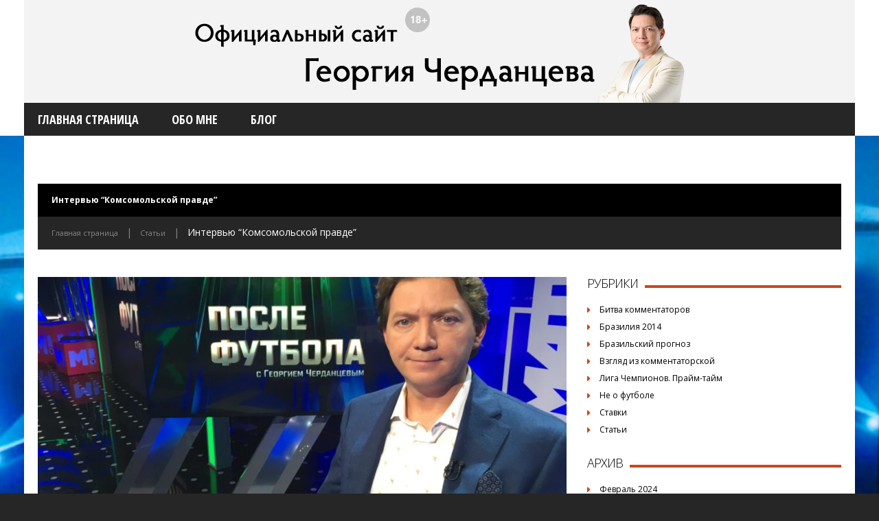

--- FILE ---
content_type: text/html; charset=UTF-8
request_url: https://www.cherdantsev.ru/articles/intervyu-komsomolskoj-pravde/
body_size: 18694
content:
<!DOCTYPE html>
<!--[if lt IE 7 ]><html class="ie ie6" lang="ru-RU"> <![endif]-->
<!--[if IE 7 ]><html class="ie ie7" lang="ru-RU"> <![endif]-->
<!--[if IE 8 ]><html class="ie ie8" lang="ru-RU"> <![endif]-->
<!--[if IE 9 ]><html class="ie ie9" lang="ru-RU"> <![endif]-->
<!--[if (gt IE 9)|!(IE)]><!--><html lang="ru-RU"> <!--<![endif]-->
<head>
	<title>Интервью &quot;Комсомольской правде&quot; - Георгий Черданцев</title>
	<meta charset="UTF-8" />
	<meta name="viewport" content="width=device-width, initial-scale=1.0">
	<link rel="profile" href="//gmpg.org/xfn/11" />
		<link rel="icon" href="https://www.cherdantsev.ru/wp-content/uploads/2014/06/favicon.ico" type="image/x-icon" />
		<link rel="pingback" href="https://www.cherdantsev.ru/xmlrpc.php" />
	<link rel="alternate" type="application/rss+xml" title="Георгий Черданцев" href="https://www.cherdantsev.ru/feed/" />
	<link rel="alternate" type="application/atom+xml" title="Георгий Черданцев" href="https://www.cherdantsev.ru/feed/atom/" />
	<link rel="stylesheet" type="text/css" media="all" href="https://www.cherdantsev.ru/wp-content/themes/theme48844/bootstrap/css/bootstrap.css" />
	<link rel="stylesheet" type="text/css" media="all" href="https://www.cherdantsev.ru/wp-content/themes/theme48844/bootstrap/css/responsive.css" />
	<link rel="stylesheet" type="text/css" media="all" href="https://www.cherdantsev.ru/wp-content/themes/CherryFramework/css/camera.css" />
	<link rel="stylesheet" type="text/css" media="all" href="https://www.cherdantsev.ru/wp-content/themes/theme48844/style.css" />
	<meta name='robots' content='index, follow, max-image-preview:large, max-snippet:-1, max-video-preview:-1' />

	<!-- This site is optimized with the Yoast SEO plugin v21.5 - https://yoast.com/wordpress/plugins/seo/ -->
	<link rel="canonical" href="https://www.cherdantsev.ru/articles/intervyu-komsomolskoj-pravde/" />
	<meta property="og:locale" content="ru_RU" />
	<meta property="og:type" content="article" />
	<meta property="og:title" content="Интервью &quot;Комсомольской правде&quot; - Георгий Черданцев" />
	<meta property="og:description" content="Стартует продолжение российской футбольной премьер лиги и новый сезон вашей передачи. Чего ждать зрителям? Будут какие-нибудь новшества? Главное новшество в том, что будет ещё больше футбола и фрагментов матчей, потому что канал немного пересмотрел подход к трансляциям. Мы постараемся значительно увеличить хронометраж видеоотчётов о матчах, чтобы зрители федерального канала имели более полное представление о том, что происходило в игре. Более&nbsp;Читать далее" />
	<meta property="og:url" content="https://www.cherdantsev.ru/articles/intervyu-komsomolskoj-pravde/" />
	<meta property="og:site_name" content="Георгий Черданцев" />
	<meta property="article:published_time" content="2018-03-03T09:18:04+00:00" />
	<meta property="article:modified_time" content="2021-06-24T10:23:13+00:00" />
	<meta property="og:image" content="https://www.cherdantsev.ru/wp-content/uploads/2018/03/img_9369-scaled.jpg" />
	<meta property="og:image:width" content="2560" />
	<meta property="og:image:height" content="1920" />
	<meta property="og:image:type" content="image/jpeg" />
	<meta name="author" content="cherdantsev" />
	<meta name="twitter:card" content="summary_large_image" />
	<script type="application/ld+json" class="yoast-schema-graph">{"@context":"https://schema.org","@graph":[{"@type":"WebPage","@id":"https://www.cherdantsev.ru/articles/intervyu-komsomolskoj-pravde/","url":"https://www.cherdantsev.ru/articles/intervyu-komsomolskoj-pravde/","name":"Интервью \"Комсомольской правде\" - Георгий Черданцев","isPartOf":{"@id":"https://www.cherdantsev.ru/#website"},"primaryImageOfPage":{"@id":"https://www.cherdantsev.ru/articles/intervyu-komsomolskoj-pravde/#primaryimage"},"image":{"@id":"https://www.cherdantsev.ru/articles/intervyu-komsomolskoj-pravde/#primaryimage"},"thumbnailUrl":"https://www.cherdantsev.ru/wp-content/uploads/2018/03/img_9369-scaled.jpg","datePublished":"2018-03-03T09:18:04+00:00","dateModified":"2021-06-24T10:23:13+00:00","author":{"@id":"https://www.cherdantsev.ru/#/schema/person/3a49293dd5036949d62596ca445b07db"},"breadcrumb":{"@id":"https://www.cherdantsev.ru/articles/intervyu-komsomolskoj-pravde/#breadcrumb"},"inLanguage":"ru-RU","potentialAction":[{"@type":"ReadAction","target":["https://www.cherdantsev.ru/articles/intervyu-komsomolskoj-pravde/"]}]},{"@type":"ImageObject","inLanguage":"ru-RU","@id":"https://www.cherdantsev.ru/articles/intervyu-komsomolskoj-pravde/#primaryimage","url":"https://www.cherdantsev.ru/wp-content/uploads/2018/03/img_9369-scaled.jpg","contentUrl":"https://www.cherdantsev.ru/wp-content/uploads/2018/03/img_9369-scaled.jpg","width":2560,"height":1920},{"@type":"BreadcrumbList","@id":"https://www.cherdantsev.ru/articles/intervyu-komsomolskoj-pravde/#breadcrumb","itemListElement":[{"@type":"ListItem","position":1,"name":"Главная страница","item":"https://www.cherdantsev.ru/"},{"@type":"ListItem","position":2,"name":"Блог","item":"https://www.cherdantsev.ru/blog/"},{"@type":"ListItem","position":3,"name":"Интервью &#8220;Комсомольской правде&#8221;"}]},{"@type":"WebSite","@id":"https://www.cherdantsev.ru/#website","url":"https://www.cherdantsev.ru/","name":"Георгий Черданцев","description":"Официальный сайт","potentialAction":[{"@type":"SearchAction","target":{"@type":"EntryPoint","urlTemplate":"https://www.cherdantsev.ru/?s={search_term_string}"},"query-input":"required name=search_term_string"}],"inLanguage":"ru-RU"},{"@type":"Person","@id":"https://www.cherdantsev.ru/#/schema/person/3a49293dd5036949d62596ca445b07db","name":"cherdantsev","url":"https://www.cherdantsev.ru/author/cherdantsev/"}]}</script>
	<!-- / Yoast SEO plugin. -->


<link rel='dns-prefetch' href='//maps.googleapis.com' />
<link rel='dns-prefetch' href='//netdna.bootstrapcdn.com' />
<link rel='dns-prefetch' href='//fonts.googleapis.com' />
<link rel="alternate" type="application/rss+xml" title="Георгий Черданцев &raquo; Лента" href="https://www.cherdantsev.ru/feed/" />
<link rel="alternate" type="application/rss+xml" title="Георгий Черданцев &raquo; Лента комментариев" href="https://www.cherdantsev.ru/comments/feed/" />
<script type="text/javascript">
/* <![CDATA[ */
window._wpemojiSettings = {"baseUrl":"https:\/\/s.w.org\/images\/core\/emoji\/14.0.0\/72x72\/","ext":".png","svgUrl":"https:\/\/s.w.org\/images\/core\/emoji\/14.0.0\/svg\/","svgExt":".svg","source":{"concatemoji":"https:\/\/www.cherdantsev.ru\/wp-includes\/js\/wp-emoji-release.min.js?ver=6.4.7"}};
/*! This file is auto-generated */
!function(i,n){var o,s,e;function c(e){try{var t={supportTests:e,timestamp:(new Date).valueOf()};sessionStorage.setItem(o,JSON.stringify(t))}catch(e){}}function p(e,t,n){e.clearRect(0,0,e.canvas.width,e.canvas.height),e.fillText(t,0,0);var t=new Uint32Array(e.getImageData(0,0,e.canvas.width,e.canvas.height).data),r=(e.clearRect(0,0,e.canvas.width,e.canvas.height),e.fillText(n,0,0),new Uint32Array(e.getImageData(0,0,e.canvas.width,e.canvas.height).data));return t.every(function(e,t){return e===r[t]})}function u(e,t,n){switch(t){case"flag":return n(e,"\ud83c\udff3\ufe0f\u200d\u26a7\ufe0f","\ud83c\udff3\ufe0f\u200b\u26a7\ufe0f")?!1:!n(e,"\ud83c\uddfa\ud83c\uddf3","\ud83c\uddfa\u200b\ud83c\uddf3")&&!n(e,"\ud83c\udff4\udb40\udc67\udb40\udc62\udb40\udc65\udb40\udc6e\udb40\udc67\udb40\udc7f","\ud83c\udff4\u200b\udb40\udc67\u200b\udb40\udc62\u200b\udb40\udc65\u200b\udb40\udc6e\u200b\udb40\udc67\u200b\udb40\udc7f");case"emoji":return!n(e,"\ud83e\udef1\ud83c\udffb\u200d\ud83e\udef2\ud83c\udfff","\ud83e\udef1\ud83c\udffb\u200b\ud83e\udef2\ud83c\udfff")}return!1}function f(e,t,n){var r="undefined"!=typeof WorkerGlobalScope&&self instanceof WorkerGlobalScope?new OffscreenCanvas(300,150):i.createElement("canvas"),a=r.getContext("2d",{willReadFrequently:!0}),o=(a.textBaseline="top",a.font="600 32px Arial",{});return e.forEach(function(e){o[e]=t(a,e,n)}),o}function t(e){var t=i.createElement("script");t.src=e,t.defer=!0,i.head.appendChild(t)}"undefined"!=typeof Promise&&(o="wpEmojiSettingsSupports",s=["flag","emoji"],n.supports={everything:!0,everythingExceptFlag:!0},e=new Promise(function(e){i.addEventListener("DOMContentLoaded",e,{once:!0})}),new Promise(function(t){var n=function(){try{var e=JSON.parse(sessionStorage.getItem(o));if("object"==typeof e&&"number"==typeof e.timestamp&&(new Date).valueOf()<e.timestamp+604800&&"object"==typeof e.supportTests)return e.supportTests}catch(e){}return null}();if(!n){if("undefined"!=typeof Worker&&"undefined"!=typeof OffscreenCanvas&&"undefined"!=typeof URL&&URL.createObjectURL&&"undefined"!=typeof Blob)try{var e="postMessage("+f.toString()+"("+[JSON.stringify(s),u.toString(),p.toString()].join(",")+"));",r=new Blob([e],{type:"text/javascript"}),a=new Worker(URL.createObjectURL(r),{name:"wpTestEmojiSupports"});return void(a.onmessage=function(e){c(n=e.data),a.terminate(),t(n)})}catch(e){}c(n=f(s,u,p))}t(n)}).then(function(e){for(var t in e)n.supports[t]=e[t],n.supports.everything=n.supports.everything&&n.supports[t],"flag"!==t&&(n.supports.everythingExceptFlag=n.supports.everythingExceptFlag&&n.supports[t]);n.supports.everythingExceptFlag=n.supports.everythingExceptFlag&&!n.supports.flag,n.DOMReady=!1,n.readyCallback=function(){n.DOMReady=!0}}).then(function(){return e}).then(function(){var e;n.supports.everything||(n.readyCallback(),(e=n.source||{}).concatemoji?t(e.concatemoji):e.wpemoji&&e.twemoji&&(t(e.twemoji),t(e.wpemoji)))}))}((window,document),window._wpemojiSettings);
/* ]]> */
</script>
<link rel='stylesheet' id='flexslider-css' href='https://www.cherdantsev.ru/wp-content/plugins/cherry-plugin/lib/js/FlexSlider/flexslider.css?ver=2.2.0' type='text/css' media='all' />
<link rel='stylesheet' id='owl-carousel-css' href='https://www.cherdantsev.ru/wp-content/plugins/cherry-plugin/lib/js/owl-carousel/owl.carousel.css?ver=1.24' type='text/css' media='all' />
<link rel='stylesheet' id='owl-theme-css' href='https://www.cherdantsev.ru/wp-content/plugins/cherry-plugin/lib/js/owl-carousel/owl.theme.css?ver=1.24' type='text/css' media='all' />
<link rel='stylesheet' id='font-awesome-css' href='//netdna.bootstrapcdn.com/font-awesome/3.2.1/css/font-awesome.css?ver=3.2.1' type='text/css' media='all' />
<link rel='stylesheet' id='cherry-plugin-css' href='https://www.cherdantsev.ru/wp-content/plugins/cherry-plugin/includes/css/cherry-plugin.css?ver=1.2.8.1' type='text/css' media='all' />
<style id='wp-emoji-styles-inline-css' type='text/css'>

	img.wp-smiley, img.emoji {
		display: inline !important;
		border: none !important;
		box-shadow: none !important;
		height: 1em !important;
		width: 1em !important;
		margin: 0 0.07em !important;
		vertical-align: -0.1em !important;
		background: none !important;
		padding: 0 !important;
	}
</style>
<link rel='stylesheet' id='wp-block-library-css' href='https://www.cherdantsev.ru/wp-includes/css/dist/block-library/style.min.css?ver=6.4.7' type='text/css' media='all' />
<style id='classic-theme-styles-inline-css' type='text/css'>
/*! This file is auto-generated */
.wp-block-button__link{color:#fff;background-color:#32373c;border-radius:9999px;box-shadow:none;text-decoration:none;padding:calc(.667em + 2px) calc(1.333em + 2px);font-size:1.125em}.wp-block-file__button{background:#32373c;color:#fff;text-decoration:none}
</style>
<style id='global-styles-inline-css' type='text/css'>
body{--wp--preset--color--black: #000000;--wp--preset--color--cyan-bluish-gray: #abb8c3;--wp--preset--color--white: #ffffff;--wp--preset--color--pale-pink: #f78da7;--wp--preset--color--vivid-red: #cf2e2e;--wp--preset--color--luminous-vivid-orange: #ff6900;--wp--preset--color--luminous-vivid-amber: #fcb900;--wp--preset--color--light-green-cyan: #7bdcb5;--wp--preset--color--vivid-green-cyan: #00d084;--wp--preset--color--pale-cyan-blue: #8ed1fc;--wp--preset--color--vivid-cyan-blue: #0693e3;--wp--preset--color--vivid-purple: #9b51e0;--wp--preset--gradient--vivid-cyan-blue-to-vivid-purple: linear-gradient(135deg,rgba(6,147,227,1) 0%,rgb(155,81,224) 100%);--wp--preset--gradient--light-green-cyan-to-vivid-green-cyan: linear-gradient(135deg,rgb(122,220,180) 0%,rgb(0,208,130) 100%);--wp--preset--gradient--luminous-vivid-amber-to-luminous-vivid-orange: linear-gradient(135deg,rgba(252,185,0,1) 0%,rgba(255,105,0,1) 100%);--wp--preset--gradient--luminous-vivid-orange-to-vivid-red: linear-gradient(135deg,rgba(255,105,0,1) 0%,rgb(207,46,46) 100%);--wp--preset--gradient--very-light-gray-to-cyan-bluish-gray: linear-gradient(135deg,rgb(238,238,238) 0%,rgb(169,184,195) 100%);--wp--preset--gradient--cool-to-warm-spectrum: linear-gradient(135deg,rgb(74,234,220) 0%,rgb(151,120,209) 20%,rgb(207,42,186) 40%,rgb(238,44,130) 60%,rgb(251,105,98) 80%,rgb(254,248,76) 100%);--wp--preset--gradient--blush-light-purple: linear-gradient(135deg,rgb(255,206,236) 0%,rgb(152,150,240) 100%);--wp--preset--gradient--blush-bordeaux: linear-gradient(135deg,rgb(254,205,165) 0%,rgb(254,45,45) 50%,rgb(107,0,62) 100%);--wp--preset--gradient--luminous-dusk: linear-gradient(135deg,rgb(255,203,112) 0%,rgb(199,81,192) 50%,rgb(65,88,208) 100%);--wp--preset--gradient--pale-ocean: linear-gradient(135deg,rgb(255,245,203) 0%,rgb(182,227,212) 50%,rgb(51,167,181) 100%);--wp--preset--gradient--electric-grass: linear-gradient(135deg,rgb(202,248,128) 0%,rgb(113,206,126) 100%);--wp--preset--gradient--midnight: linear-gradient(135deg,rgb(2,3,129) 0%,rgb(40,116,252) 100%);--wp--preset--font-size--small: 13px;--wp--preset--font-size--medium: 20px;--wp--preset--font-size--large: 36px;--wp--preset--font-size--x-large: 42px;--wp--preset--spacing--20: 0.44rem;--wp--preset--spacing--30: 0.67rem;--wp--preset--spacing--40: 1rem;--wp--preset--spacing--50: 1.5rem;--wp--preset--spacing--60: 2.25rem;--wp--preset--spacing--70: 3.38rem;--wp--preset--spacing--80: 5.06rem;--wp--preset--shadow--natural: 6px 6px 9px rgba(0, 0, 0, 0.2);--wp--preset--shadow--deep: 12px 12px 50px rgba(0, 0, 0, 0.4);--wp--preset--shadow--sharp: 6px 6px 0px rgba(0, 0, 0, 0.2);--wp--preset--shadow--outlined: 6px 6px 0px -3px rgba(255, 255, 255, 1), 6px 6px rgba(0, 0, 0, 1);--wp--preset--shadow--crisp: 6px 6px 0px rgba(0, 0, 0, 1);}:where(.is-layout-flex){gap: 0.5em;}:where(.is-layout-grid){gap: 0.5em;}body .is-layout-flow > .alignleft{float: left;margin-inline-start: 0;margin-inline-end: 2em;}body .is-layout-flow > .alignright{float: right;margin-inline-start: 2em;margin-inline-end: 0;}body .is-layout-flow > .aligncenter{margin-left: auto !important;margin-right: auto !important;}body .is-layout-constrained > .alignleft{float: left;margin-inline-start: 0;margin-inline-end: 2em;}body .is-layout-constrained > .alignright{float: right;margin-inline-start: 2em;margin-inline-end: 0;}body .is-layout-constrained > .aligncenter{margin-left: auto !important;margin-right: auto !important;}body .is-layout-constrained > :where(:not(.alignleft):not(.alignright):not(.alignfull)){max-width: var(--wp--style--global--content-size);margin-left: auto !important;margin-right: auto !important;}body .is-layout-constrained > .alignwide{max-width: var(--wp--style--global--wide-size);}body .is-layout-flex{display: flex;}body .is-layout-flex{flex-wrap: wrap;align-items: center;}body .is-layout-flex > *{margin: 0;}body .is-layout-grid{display: grid;}body .is-layout-grid > *{margin: 0;}:where(.wp-block-columns.is-layout-flex){gap: 2em;}:where(.wp-block-columns.is-layout-grid){gap: 2em;}:where(.wp-block-post-template.is-layout-flex){gap: 1.25em;}:where(.wp-block-post-template.is-layout-grid){gap: 1.25em;}.has-black-color{color: var(--wp--preset--color--black) !important;}.has-cyan-bluish-gray-color{color: var(--wp--preset--color--cyan-bluish-gray) !important;}.has-white-color{color: var(--wp--preset--color--white) !important;}.has-pale-pink-color{color: var(--wp--preset--color--pale-pink) !important;}.has-vivid-red-color{color: var(--wp--preset--color--vivid-red) !important;}.has-luminous-vivid-orange-color{color: var(--wp--preset--color--luminous-vivid-orange) !important;}.has-luminous-vivid-amber-color{color: var(--wp--preset--color--luminous-vivid-amber) !important;}.has-light-green-cyan-color{color: var(--wp--preset--color--light-green-cyan) !important;}.has-vivid-green-cyan-color{color: var(--wp--preset--color--vivid-green-cyan) !important;}.has-pale-cyan-blue-color{color: var(--wp--preset--color--pale-cyan-blue) !important;}.has-vivid-cyan-blue-color{color: var(--wp--preset--color--vivid-cyan-blue) !important;}.has-vivid-purple-color{color: var(--wp--preset--color--vivid-purple) !important;}.has-black-background-color{background-color: var(--wp--preset--color--black) !important;}.has-cyan-bluish-gray-background-color{background-color: var(--wp--preset--color--cyan-bluish-gray) !important;}.has-white-background-color{background-color: var(--wp--preset--color--white) !important;}.has-pale-pink-background-color{background-color: var(--wp--preset--color--pale-pink) !important;}.has-vivid-red-background-color{background-color: var(--wp--preset--color--vivid-red) !important;}.has-luminous-vivid-orange-background-color{background-color: var(--wp--preset--color--luminous-vivid-orange) !important;}.has-luminous-vivid-amber-background-color{background-color: var(--wp--preset--color--luminous-vivid-amber) !important;}.has-light-green-cyan-background-color{background-color: var(--wp--preset--color--light-green-cyan) !important;}.has-vivid-green-cyan-background-color{background-color: var(--wp--preset--color--vivid-green-cyan) !important;}.has-pale-cyan-blue-background-color{background-color: var(--wp--preset--color--pale-cyan-blue) !important;}.has-vivid-cyan-blue-background-color{background-color: var(--wp--preset--color--vivid-cyan-blue) !important;}.has-vivid-purple-background-color{background-color: var(--wp--preset--color--vivid-purple) !important;}.has-black-border-color{border-color: var(--wp--preset--color--black) !important;}.has-cyan-bluish-gray-border-color{border-color: var(--wp--preset--color--cyan-bluish-gray) !important;}.has-white-border-color{border-color: var(--wp--preset--color--white) !important;}.has-pale-pink-border-color{border-color: var(--wp--preset--color--pale-pink) !important;}.has-vivid-red-border-color{border-color: var(--wp--preset--color--vivid-red) !important;}.has-luminous-vivid-orange-border-color{border-color: var(--wp--preset--color--luminous-vivid-orange) !important;}.has-luminous-vivid-amber-border-color{border-color: var(--wp--preset--color--luminous-vivid-amber) !important;}.has-light-green-cyan-border-color{border-color: var(--wp--preset--color--light-green-cyan) !important;}.has-vivid-green-cyan-border-color{border-color: var(--wp--preset--color--vivid-green-cyan) !important;}.has-pale-cyan-blue-border-color{border-color: var(--wp--preset--color--pale-cyan-blue) !important;}.has-vivid-cyan-blue-border-color{border-color: var(--wp--preset--color--vivid-cyan-blue) !important;}.has-vivid-purple-border-color{border-color: var(--wp--preset--color--vivid-purple) !important;}.has-vivid-cyan-blue-to-vivid-purple-gradient-background{background: var(--wp--preset--gradient--vivid-cyan-blue-to-vivid-purple) !important;}.has-light-green-cyan-to-vivid-green-cyan-gradient-background{background: var(--wp--preset--gradient--light-green-cyan-to-vivid-green-cyan) !important;}.has-luminous-vivid-amber-to-luminous-vivid-orange-gradient-background{background: var(--wp--preset--gradient--luminous-vivid-amber-to-luminous-vivid-orange) !important;}.has-luminous-vivid-orange-to-vivid-red-gradient-background{background: var(--wp--preset--gradient--luminous-vivid-orange-to-vivid-red) !important;}.has-very-light-gray-to-cyan-bluish-gray-gradient-background{background: var(--wp--preset--gradient--very-light-gray-to-cyan-bluish-gray) !important;}.has-cool-to-warm-spectrum-gradient-background{background: var(--wp--preset--gradient--cool-to-warm-spectrum) !important;}.has-blush-light-purple-gradient-background{background: var(--wp--preset--gradient--blush-light-purple) !important;}.has-blush-bordeaux-gradient-background{background: var(--wp--preset--gradient--blush-bordeaux) !important;}.has-luminous-dusk-gradient-background{background: var(--wp--preset--gradient--luminous-dusk) !important;}.has-pale-ocean-gradient-background{background: var(--wp--preset--gradient--pale-ocean) !important;}.has-electric-grass-gradient-background{background: var(--wp--preset--gradient--electric-grass) !important;}.has-midnight-gradient-background{background: var(--wp--preset--gradient--midnight) !important;}.has-small-font-size{font-size: var(--wp--preset--font-size--small) !important;}.has-medium-font-size{font-size: var(--wp--preset--font-size--medium) !important;}.has-large-font-size{font-size: var(--wp--preset--font-size--large) !important;}.has-x-large-font-size{font-size: var(--wp--preset--font-size--x-large) !important;}
.wp-block-navigation a:where(:not(.wp-element-button)){color: inherit;}
:where(.wp-block-post-template.is-layout-flex){gap: 1.25em;}:where(.wp-block-post-template.is-layout-grid){gap: 1.25em;}
:where(.wp-block-columns.is-layout-flex){gap: 2em;}:where(.wp-block-columns.is-layout-grid){gap: 2em;}
.wp-block-pullquote{font-size: 1.5em;line-height: 1.6;}
</style>
<link rel='stylesheet' id='contact-form-7-css' href='https://www.cherdantsev.ru/wp-content/plugins/contact-form-7/includes/css/styles.css?ver=5.8.3' type='text/css' media='all' />
<link rel='stylesheet' id='theme48844-css' href='https://www.cherdantsev.ru/wp-content/themes/theme48844/main-style.css' type='text/css' media='all' />
<link rel='stylesheet' id='magnific-popup-css' href='https://www.cherdantsev.ru/wp-content/themes/CherryFramework/css/magnific-popup.css?ver=0.9.3' type='text/css' media='all' />
<link rel='stylesheet' id='options_typography_Open+Sans-css' href='//fonts.googleapis.com/css?family=Open+Sans&#038;subset=cyrillic' type='text/css' media='all' />
<link rel='stylesheet' id='options_typography_Open+Sans+Condensed:300-css' href='//fonts.googleapis.com/css?family=Open+Sans+Condensed:300&#038;subset=cyrillic' type='text/css' media='all' />
<script type="text/javascript" src="https://www.cherdantsev.ru/wp-content/themes/CherryFramework/js/jquery-1.7.2.min.js?ver=1.7.2" id="jquery-js"></script>
<script type="text/javascript" src="https://www.cherdantsev.ru/wp-content/plugins/cherry-plugin/lib/js/jquery.easing.1.3.js?ver=1.3" id="easing-js"></script>
<script type="text/javascript" src="https://www.cherdantsev.ru/wp-content/plugins/cherry-plugin/lib/js/elasti-carousel/jquery.elastislide.js?ver=1.2.8.1" id="elastislide-js"></script>
<script type="text/javascript" src="//maps.googleapis.com/maps/api/js?v=3.exp&amp;sensor=false&amp;ver=6.4.7" id="googlemapapis-js"></script>
<script type="text/javascript" src="https://www.cherdantsev.ru/wp-content/themes/CherryFramework/js/jquery-migrate-1.2.1.min.js?ver=1.2.1" id="migrate-js"></script>
<script type="text/javascript" src="https://www.cherdantsev.ru/wp-includes/js/swfobject.js?ver=2.2-20120417" id="swfobject-js"></script>
<script type="text/javascript" src="https://www.cherdantsev.ru/wp-content/themes/CherryFramework/js/modernizr.js?ver=2.0.6" id="modernizr-js"></script>
<script type="text/javascript" src="https://www.cherdantsev.ru/wp-content/themes/CherryFramework/js/jflickrfeed.js?ver=1.0" id="jflickrfeed-js"></script>
<script type="text/javascript" src="https://www.cherdantsev.ru/wp-content/themes/CherryFramework/js/custom.js?ver=1.0" id="custom-js"></script>
<script type="text/javascript" src="https://www.cherdantsev.ru/wp-content/themes/CherryFramework/bootstrap/js/bootstrap.min.js?ver=2.3.0" id="bootstrap-js"></script>
<link rel="https://api.w.org/" href="https://www.cherdantsev.ru/wp-json/" /><link rel="alternate" type="application/json" href="https://www.cherdantsev.ru/wp-json/wp/v2/posts/3687" /><link rel="EditURI" type="application/rsd+xml" title="RSD" href="https://www.cherdantsev.ru/xmlrpc.php?rsd" />
<link rel='shortlink' href='https://www.cherdantsev.ru/?p=3687' />
<link rel="alternate" type="application/json+oembed" href="https://www.cherdantsev.ru/wp-json/oembed/1.0/embed?url=https%3A%2F%2Fwww.cherdantsev.ru%2Farticles%2Fintervyu-komsomolskoj-pravde%2F" />
<link rel="alternate" type="text/xml+oembed" href="https://www.cherdantsev.ru/wp-json/oembed/1.0/embed?url=https%3A%2F%2Fwww.cherdantsev.ru%2Farticles%2Fintervyu-komsomolskoj-pravde%2F&#038;format=xml" />
<script>
 var system_folder = 'https://www.cherdantsev.ru/wp-content/themes/CherryFramework/admin/data_management/',
	 CHILD_URL ='https://www.cherdantsev.ru/wp-content/themes/theme48844',
	 PARENT_URL = 'https://www.cherdantsev.ru/wp-content/themes/CherryFramework', 
	 CURRENT_THEME = 'theme48844'</script>
<style type='text/css'>
body { background-color:#262626 }
.header { background-color:#ffffff }
.header .logo {
	margin: 0;
}

.header .logo_wrap {
	width:100%;
	background:#f3f3f3;
	padding: 0;
	position:relative;
}

.headerWrap .headerBanner { float:none;
	display: none;
}

.headerWrap { text-align:center; }

.headerWrap .logo {
	float:none;
	width:100%;
	margin: 0;
}

.post-author {
	display: none;
}

.nocomments {
	display: none;
}

#wpt-latest-tweets-2 ul {
	list-style-type: none;
	margin-left: 0;
}

span.wpt-tweet-time a {
	color: #666;
}

#wpt-latest-tweets-2 ul li.lang-ru {
	padding: 5px;
	border-bottom: 1px solid #444;
}

span.wpt-twitter-id a {
	color: #00b6ed;
}

img.wpt-twitter-avatar.wpt-left {
	border-radius:5px;
}

#wpt-latest-tweets-2 ul li a {
	color: #666;
}


</style>
<style type='text/css'>
h1 { font: bold 30px/35px Open Sans;  color:#000000; }
h2 { font: normal 18px/20px Open Sans;  color:#292929; }
h3 { font: normal 18px/18px Open Sans;  color:#000000; }
h4 { font: normal 14px/18px Open Sans;  color:#000000; }
h5 { font: normal 16px/18px Open Sans;  color:#272625; }
h6 { font: bold 13px/18px Open Sans;  color:#333333; }
body { font-weight: normal;}
.logo_h__txt, .logo_link { font: bold 40px/60px Open Sans;  color:#112291; }
.sf-menu > li > a { font: normal 18px/20px Open Sans Condensed;  color:#ffffff; }
.nav.footer-nav a { font: bold 12px/18px Open Sans;  color:#ffffff; }
</style>
		<!--[if lt IE 9]>
		<div id="ie7-alert" style="width: 100%; text-align:center;">
			<img src="http://tmbhtest.com/images/ie7.jpg" alt="Upgrade IE 8" width="640" height="344" border="0" usemap="#Map" />
			<map name="Map" id="Map"><area shape="rect" coords="496,201,604,329" href="http://www.microsoft.com/windows/internet-explorer/default.aspx" target="_blank" alt="Download Interent Explorer" /><area shape="rect" coords="380,201,488,329" href="http://www.apple.com/safari/download/" target="_blank" alt="Download Apple Safari" /><area shape="rect" coords="268,202,376,330" href="http://www.opera.com/download/" target="_blank" alt="Download Opera" /><area shape="rect" coords="155,202,263,330" href="http://www.mozilla.com/" target="_blank" alt="Download Firefox" /><area shape="rect" coords="35,201,143,329" href="http://www.google.com/chrome" target="_blank" alt="Download Google Chrome" />
			</map>
		</div>
	<![endif]-->
	<!--[if gte IE 9]><!-->
		<script src="https://www.cherdantsev.ru/wp-content/themes/CherryFramework/js/jquery.mobile.customized.min.js" type="text/javascript"></script>
		<script type="text/javascript">
			jQuery(function(){
				jQuery('.sf-menu').mobileMenu({defaultText: "Перейти в..."});
			});
		</script>
	<!--<![endif]-->
	<script type="text/javascript">
		// Init navigation menu
		jQuery(function(){
		// main navigation init
			jQuery('ul.sf-menu').superfish({
				delay: 1000, // the delay in milliseconds that the mouse can remain outside a sub-menu without it closing
				animation: {
					opacity: "show",
					height: "show"
				}, // used to animate the sub-menu open
				speed: "normal", // animation speed
				autoArrows: false, // generation of arrow mark-up (for submenu)
				disableHI: true // to disable hoverIntent detection
			});

		//Zoom fix
		//IPad/IPhone
			var viewportmeta = document.querySelector && document.querySelector('meta[name="viewport"]'),
				ua = navigator.userAgent,
				gestureStart = function () {
					viewportmeta.content = "width=device-width, minimum-scale=0.25, maximum-scale=1.6, initial-scale=1.0";
				},
				scaleFix = function () {
					if (viewportmeta && /iPhone|iPad/.test(ua) && !/Opera Mini/.test(ua)) {
						viewportmeta.content = "width=device-width, minimum-scale=1.0, maximum-scale=1.0";
						document.addEventListener("gesturestart", gestureStart, false);
					}
				};
			scaleFix();
		})
	</script>
	<!-- stick up menu -->
	<script type="text/javascript">
		jQuery(document).ready(function(){
			if(!device.mobile() && !device.tablet()){
				jQuery('.header .nav__primary').tmStickUp({
					correctionSelector: jQuery('#wpadminbar')
				,	listenSelector: jQuery('.listenSelector')
				,	active: false				,	pseudo: true				});
			}
		})
	</script>
</head>

<body class="post-template-default single single-post postid-3687 single-format-standard cat-1-id">
	<div id="motopress-main" class="main-holder">
		<!--Begin #motopress-main-->
		<header class="motopress-wrapper header">
			<div class="container">
				<div class="row">
					<div class="span12" data-motopress-wrapper-file="wrapper/wrapper-header.php" data-motopress-wrapper-type="header" data-motopress-id="696e62059b3f3">
							<div class="logo_wrap">
		<div data-motopress-type="static" data-motopress-static-file="static/static-logo.php">
			<div class="headerWrap">
				<!-- BEGIN LOGO -->
<div class="logo pull-left">
									<a href="https://www.cherdantsev.ru/" class="logo_h logo_h__img"><img src="https://cherdantsev.ru/i/cherdantsev-logo-2021.png" alt="Георгий Черданцев" title="Официальный сайт"></a>
						<p class="logo_tagline">Официальный сайт</p><!-- Site Tagline -->
	</div>
<!-- END LOGO -->				<div class="headerBanner"><img src="" alt=""/></div>			</div>
		</div>
	</div>
	<div class="menu_wrap">
		<div class="row">
			<div class="span9">
				<div data-motopress-type="static" data-motopress-static-file="static/static-nav.php">
					<!-- BEGIN MAIN NAVIGATION -->
<nav class="nav nav__primary clearfix">
<ul id="topnav" class="sf-menu"><li id="menu-item-1807" class="menu-item menu-item-type-post_type menu-item-object-page menu-item-home"><a href="https://www.cherdantsev.ru/">Главная страница</a></li>
<li id="menu-item-1810" class="menu-item menu-item-type-post_type menu-item-object-page"><a href="https://www.cherdantsev.ru/about/">Обо мне</a></li>
<li id="menu-item-1806" class="menu-item menu-item-type-post_type menu-item-object-page current_page_parent"><a href="https://www.cherdantsev.ru/blog/">Блог</a></li>
</ul></nav><!-- END MAIN NAVIGATION -->				</div>
			</div>
			<div class="span3">
				<div data-motopress-type="static" data-motopress-static-file="static/static-search.php">
					<!-- BEGIN SEARCH FORM -->
<!-- END SEARCH FORM -->				</div>
			</div>
		</div>
	</div>					</div>
				</div>
			</div>
		</header><div class="motopress-wrapper content-holder clearfix">
	<div class="container">
		<div class="row">
			<div class="span12" data-motopress-wrapper-file="single.php" data-motopress-wrapper-type="content">
				<div class="row">
					<div class="span12" data-motopress-type="static" data-motopress-static-file="static/static-title.php">
						<section class="title-section">
	<h1 class="title-header">
					Интервью &#8220;Комсомольской правде&#8221;	</h1>
				<!-- BEGIN BREADCRUMBS-->
			<ul class="breadcrumb breadcrumb__t"><li><a href="https://www.cherdantsev.ru">Главная страница</a></li><li class="divider"></li><li><a href="https://www.cherdantsev.ru/category/articles/">Статьи</a></li><li class="divider"></li><li class="active">Интервью &#8220;Комсомольской правде&#8221;</li></ul>			<!-- END BREADCRUMBS -->
	</section><!-- .title-section -->
					</div>
				</div>
				<div class="row">
					<div class="span8 right right" id="content" data-motopress-type="loop" data-motopress-loop-file="loop/loop-single.php">
						<article id="post-3687" class="post__holder post-3687 post type-post status-publish format-standard has-post-thumbnail hentry category-articles cat-1-id">
				<figure class="featured-thumbnail thumbnail large" ><img src="//" data-src="https://www.cherdantsev.ru/wp-content/uploads/2018/03/img_9369-scaled-900x444.jpg" alt="Интервью &#8220;Комсомольской правде&#8221;" ></figure>
				<!-- Post Content -->
		<div class="post_content">
			<p><strong>Стартует продолжение российской футбольной премьер лиги и новый сезон вашей передачи. Чего ждать зрителям? Будут какие-нибудь новшества?</strong></p>
<p>Главное новшество в том, что будет ещё больше футбола и фрагментов матчей, потому что канал немного пересмотрел подход к трансляциям. Мы постараемся значительно увеличить хронометраж видеоотчётов о матчах, чтобы зрители федерального канала имели более полное представление о том, что происходило в игре. Более полное, чем может дать новостной сюжет. Например, матч Локомотив – Спартак, который будет показан на канале «Наш футбол», пройдет в день эфира нашей программы и мало кто еще успеет увидеть какие-то нарезки в интернете. Я думаю, если такой формат получится удачным, то мы будем и впредь использовать его для матчах, которые не будут попадать на федеральный канал.</p>
<p><strong>Без чего на данный момент вы не можете представить программу «После футбола»?</strong></p>
<p>Программа «После футбола» невозможна без футбола и без самих участников чемпионата России. Моё главное стремление заключается в том, чтобы как можно больше появлялось людей (игроков, тренеров, руководителей) в студии, либо на прямых включениях после матча.</p>
<p>Это самое главное. Именно они должны доносить до болельщиков свою точку зрения, видение и понимание, объяснение того, почему сложилось так, а не иначе. Выглядит несколько странным, когда картину мира (например, футбольного) описывают в электронном формате люди, которые не знакомы с футбольным миром иначе как посредством телевизионной картинки.</p>
<p><strong> </strong><strong>Уже есть идеи, кого из гостей планируете позвать в первые выпуски программы?</strong></p>
<p>Я никогда не говорю об этом вслух, потому что работа по гостям – это самое сложное, работа ведется в ежедневном режиме.</p>
<p>У нас люди спортивные, они все суеверные и очень мало кто соглашается на эфир заранее. В английских программах, которые мы берем за эталон, кроме ведущего и двух экспертов из числа бывших футболистов никого больше нет. Потому что всё общение со СМИ в ведущих европейских чемпионатах для тренеров и игроков жестко регламентировано контрактами, PR-службами и пресс-службами клубов. В этом смысле телевизионное освещение российского чемпионата гораздо более продвинуто.</p>
<p>В программе «После футбола» за 2 с половиной года, что она существует в эфире, побывали хотя бы по одному разу все главные лица чемпионата России по футболу. Это главное, что нас отличает в гораздо лучшую сторону от наших коллег, которые освещают национальные чемпионаты в Европе. У нас все очень любят заниматься критикой, но, мне кажется, просто люди мало себе представляют, на сколько сложно получить действующего тренера топ клуба, или действующего футболиста к себе в эфир. В этом смысле наша программа сто очков даст вперед любому своему аналогу в развитых футбольных странах. Это знак уважения этих людей и благодарность каналу, если они находят время прийти в эфир. По большому счету им это не нужно. Просто это некий их знак уважения, большой шаг к болельщикам и, можно сказать, добрая воля, так как такие обязательства - приходить на прямой эфир - нигде не прописаны, и никто не может их заставить.</p>
<p><strong>А как же в Европе обходятся без этого?</strong></p>
<p>Там не стесняются делать классическую обзорную программу. Классическая обзорная программа требует большого количества видео, видеонарезок с комментаторами матча и обсуждение в студии с экспертами. А все персонажи появляются на прямых включениях, либо на флэш-интервью, которые положены по регламенту. У нас же игроки приходят и через 40 минут, и через час после окончания матча. Стоят, ждут прямого включения, хотя многие их одноклубники уже разъехались по домам. Могу лишь сказать большое спасибо за такое хорошее отношение к нашей программе. Вот Саша Кокорин, например, согласился на интервью в прямом эфире в тот самый момент когда диванные эксперты запустили очередную волну всяких подколок в его адрес, когда казалось бы, не до интервью, но Саша пришел на прямое включение. Или Дмитрий Аленичев еще когда тренировал «Спартак» пришел к нам на эфир после поражения, потому что обещал. Это вообще неслыханно: чтобы тренер топ-клуба приходил после поражения в прямой эфир. Каррера тоже самое – пришел в прошлом году после неудачного матча, хотя в Италии, скорее всего, не пришел бы, потому что у них не принято ходить на эфиры: выступил на пресс-конференции и на этом общение с журналистами завершено.</p>
<p><strong>Впереди еще 10 туров российской футбольной премьер-лиги. Какие будут Ваши прогнозы?</strong></p>
<p>Я думаю, что концовка должна быть интересной, в первую очередь в борьбе за места в Лиге чемпионов. У «Локомотива» есть все шансы на чемпионство, ведь для того, чтобы их обошли соперники, «Локо» должен проиграть три матча, при условии что кто-то из преследователей пройдет дистанцию без потерь. Не вижу предпосылок для того, чтобы «Локо» вдруг так начала тормозить: мы увидели в исполнении «Локомотива» в матчах «Ниццей», что команда хорошо провела межсезонье, сохранила командный дух, который помог выйти в лидеры в первой части чемпионата. Если «Локомотив» выиграет чемпионат, это будет здорово: когда какая-то новая команда, тем более популярная и титулованная, которая давно не была в лидерах, возвращает себе 1 место, это, безусловно, даёт новый виток интереса к футболу в стране. Обратите внимание, как повысилась заполняемость «РЖД-Арены». В -15 приходят 15-17 тысяч зрителей, это о многом говорит.</p>
<p><strong>Через три месяца у нас в стране пройдет чемпионат мира по футболу, повлияет ли он как-то на вашу передачу? Будете ли акцентировать на нём особое внимание?</strong></p>
<p>Чемпионат мира - сквозная тема, которая так или иначе у нас проходит. Например, в ближайших эфирах мы будем сосредоточены на проблеме центральных защитников, поскольку Джикия и Васин выбыли (два игрока из основной тройки Черчесова). Поэтому мы будем пристально обращать внимание на игру кандидатов в сборную, на позицию защитников и акцентировать внимание зрителей. До окончания чемпионата России осталось всего 10 туров. Это возможность некоторым игрокам убедить нас и тренерский штаб сборной, в том, что они готовы быть участниками чемпионата мира и готовы попасть в заявку.</p>
<p><strong>Виталий Мутко анонсировал товарищеские матчи нашей сборной, которые пройдут этой весной. По его словам, Россия встретится с Бразилией, Францией, Австрией и Турцией. Хороший ли это старт для нашей сборной перед чемпионатом мира?</strong></p>
<p>Я думаю это очень хороший старт для нашей сборной. Все боялись матчей с Аргентиной и Испанией, но ничего, вышли, сыграли. Только так можно прогрессировать и понимать, на что ты действительно способен. Обратите внимание, когда дело доходит до Лиги чемпионов, то у всех наших клубов сразу возникают проблемы. В наших клубах играют приличные иностранные футболисты, но даже их присутствие никак не помогает. Когда дело доходит до Лиги Европы, то тут уже не топ-клубы участвуют, и всё немного попроще. На этом уровне наши клубы выглядят более конкурентными.</p>
<p>Понятно, что с соперниками сборной России договаривались заранее, но сейчас можно было бы скорректировать спарринги с учетом тех команд, которые нам достались в группе, потому что все-таки главная наша задача – из нее выйти, но отказываться от соперников уровня Франции и Бразилии, конечно, не стоит. Надо сыграть и посмотреть, на что способна наша сборная на фоне этих команд, чтобы ни у кого не возникало никаких иллюзий.</p>
<p><strong>Что лично для вас значит этот чемпионат мира. Как правило, такие турниры входят в историю. Станет ли это новым этапом в российском футболе?</strong></p>
<p>Я не люблю отвечать на такие глобальные вопросы, потому что у меня была полная уверенность, что успех в 2008 году и весь его невероятный ажиотаж – это волна, на которой можно было бы делать какие-то шаги вперед. Но, к большому сожалению, ничего такого не произошло.</p>
<p>Другое дело, что после чемпионата мира в России останутся хорошие стадионы. Однако здесь тоже не стоит проводить прямую параллель, что от этого сразу увеличится посещаемость во всех городах.</p>
<p><strong>Расскажите о фильме «Со дна вершины», в съемках которого вы приняли участие. Как вам поступило такое предложение? Долго ли раздумывали над ним?</strong></p>
<p>У человека публичной профессии, который привык находиться на виду и работать в кадре, снятся в кино вполне логичное продолжение карьеры. Я снимался в детстве в «Ералаше» и пробовался в какие-то большие фильмы, но у родителей не было времени возить меня по киностудиям, и все это как-то заглохло.</p>
<p>Фильм «Со дна вершины» основан на реальных событиях, прототип героя это паралимпийский чемпион 1992 года в горных лыжах Алексей Мошкин. Эта картина не только посыл чего-то позитивного в общество, но и работа по сфокусированию внимания властей на теме инвалидов в нашей стране. Надеюсь, картина принесет конкретную практическую пользу большому количеству людей, которые нуждаются в помощи и поддержке государства и общества, поэтому я очень рад быть причастным к проекту, который для меня носил в первую очередь благотворительный характер, потому что я как и многие другие участники проекта свой гонорар передал в Фонд поддержки инвалидов.</p>
<p>С творческой стороны это была очень серьезная работа. Только оказавшись там, на съемках, лишний раз убеждаешься в том, что актер это сложная профессия, как и профессия комментатора, к слову, в чем убеждаются те, кто выходят в эфир впервые, ведь со стороны кажется, чего проще: открыл рот и говоришь. Или в кино. Сказали: «Мотор, начали!» И ты начал. Весь вопрос, что именно. Было непросто играть комментатора и комментировать несуществующие соревнования, ведь меня снимали в павильоне в Москве, очень далеко от горнолыжного спуска, но было очень интересно, я бы хотел попробовать сыграть еще что-то другое, не близкого к себе персонажа, а кого-то другого, кем по разным причинам нельзя быть в настоящей жизни. Мне просто интересно: получится ли?</p>
<p><strong>Также весной выходит фильм Данилы Козловского «Тренер». Как считаете, фильм окажет какое-то влияние на российскую аудиторию? </strong></p>
<p>Я очень рад, что сейчас у нас фильмов о спорте становится всё больше. Спорт не на словах, а на деле вызывает большой интерес у нас, у молодежи, у детей, и я вижу это без всякого кино.</p>
<p>Спорт очень хороший поставщик хороших сюжетов. Это же и есть самая настоящая драматургия, потому что жизнь и карьера многих больших спортсменов – это и есть драма. Все спортсмены, прежде чем добиться успеха, многим жертвуют, многое преодолевают. Спорт очень сложно снимать, чтобы было похоже на правду. С большим интересом посмотрю, как Данила снял футбол, потому что, мне кажется это самое сложное - снять игру так, чтобы зритель поверил, что это настоящий футбол.</p>
<p><strong>Недавно стало известно, что вы написали книгу «Истории чемпионатов мира» и планируете выпустить её уже в марте. Как Вам пришла идея?</strong></p>
<p>Идея написания книги пришла довольно неожиданно. Я собирал материал к телевизионному проекту и наткнулся в интернете на историю о том, как команды ехали на первый чемпионат мира 1930 года в Уругвай через океан, и с ними на корабле был Федор Шаляпин. Футболисты просили его спеть, на что Шаляпин ответил: «Вы же не будете просить сапожника бесплатно почистить вам обувь». Мне показалось, что такие, на уровне анекдота истории, это очень круто. Чемпионат мира - это в принципе и есть история 20-го века, ведь все события, переплетения судеб футболистов и тренеров проходили на фоне реальных исторических событий не самого, прямом скажем, простого и спокойного для человечества века. Моя книга называется «Истории чемпионатов мира». Я не собирался делать справочник или антологию – таких изданий достаточно. Мне хотелось, чтобы о чемпионатха мира прочитали, это, можно сказать, мой вклад в популяризацию футбола и самой идеи проведения чемпионата мира в России. Я вложил в издание свои деньги, которые и не планирую вернуть, потому что писательством в нашей стране зарабатывают лишь несколько человек, и у меня не было цели заработать. Я, например, купил на свои деньги потрясающие архивные фотографии, которые иллюстрируют события, о которых я рассказываю. Ну как можно было на этом экономить?</p>
<p><strong>Как шла работа над книгой?</strong></p>
<p>Честно могу сказать, горжусь проделанной работой. Это был очень большой труд. Я работал над книгой практически 2 года, не просто сидя дома. Несколько дней провел в библиотеке музея FIFA в Цюрихе. Мне не хотелось повторяться и делать что-то, что уже есть, пусть и на другом языке. Оказалось, что нет даже близкого к тому, что у меня получилось.</p>
<p>Также я не пожалел денег и отправился в Уругвай, чтобы почувствовать дух страны, в которой прошел самый первый чемпионат мира в 1930 году и понять, почему история чемпионатов мира берет свое начало именно оттуда. Это замечательно, что наша страна встала в этот короткий ряд стран, кому выпадала удивительная честь принять столь потрясающее событие как чемпионат мира.</p>
<p>Моя книга не только о футболе. Она о жизни, поэтому, уверен, будет интересна читателю любого возраста, вне зависимости от его вовлеченности в футбольную жизнь. Надеюсь, 2,5 года труда были потрачены не зря. Желаю всем увлекательного чтения и ярких событий на нашем, домашнем чемпионате мира!</p>
			<div class="clear"></div>
		</div>
		<!-- //Post Content -->
		
		<!-- Post Meta -->
<div class="post_meta meta_type_line"><div class="post_meta_unite clearfix">								<div class="post_category">
									<i class="icon-bookmark"></i>
									<a href="https://www.cherdantsev.ru/category/articles/" rel="category tag">Статьи</a>								</div>
																<div class="post_date">
									<i class="icon-calendar"></i>
									<time datetime="2018-03-03T12:18:04">03.03.2018</time>								</div>
								</div></div><!--// Post Meta -->
</article><!-- .share-buttons -->
<div class="post-author clearfix">
	<h3 class="post-author_h">Автор <a href="https://www.cherdantsev.ru/author/cherdantsev/" title="Записи cherdantsev" rel="author">cherdantsev</a></h3>
	<p class="post-author_gravatar"></p>
	<div class="post-author_desc">
	 
		<div class="post-author_link">
			<p>Посмотреть все записи пользователя: <a href="https://www.cherdantsev.ru/author/cherdantsev/" title="Записи cherdantsev" rel="author">cherdantsev</a></p>
		</div>
	</div>
</div><!--.post-author-->

<!-- BEGIN Comments -->	
	
				<!-- If comments are closed. -->
		<p class="nocomments">Комментарии закрыты.</p>
			
		

						</div>
					<div class="span4 sidebar" id="sidebar" data-motopress-type="static-sidebar"  data-motopress-sidebar-file="sidebar.php">
						
<div id="categories-2" class="visible-all-devices categoriesList widget"><h3>Рубрики</h3>
			<ul>
					<li class="cat-item cat-item-3"><a href="https://www.cherdantsev.ru/category/bitva-kommentatorov/">Битва комментаторов</a>
</li>
	<li class="cat-item cat-item-39"><a href="https://www.cherdantsev.ru/category/brasil-2014/">Бразилия 2014</a>
</li>
	<li class="cat-item cat-item-40"><a href="https://www.cherdantsev.ru/category/brasil-bet/">Бразильский прогноз</a>
</li>
	<li class="cat-item cat-item-43"><a href="https://www.cherdantsev.ru/category/vzglyad-iz-kommentatorskoj/">Взгляд из комментаторской</a>
</li>
	<li class="cat-item cat-item-46"><a href="https://www.cherdantsev.ru/category/champions_league_prime_time/">Лига Чемпионов. Прайм-тайм</a>
</li>
	<li class="cat-item cat-item-45"><a href="https://www.cherdantsev.ru/category/other/">Не о футболе</a>
</li>
	<li class="cat-item cat-item-44"><a href="https://www.cherdantsev.ru/category/bets/">Ставки</a>
</li>
	<li class="cat-item cat-item-1"><a href="https://www.cherdantsev.ru/category/articles/">Статьи</a>
</li>
			</ul>

			</div><div id="archives-4" class="visible-all-devices archiveWidget2 widget"><h3>Архив</h3>
			<ul>
					<li><a href='https://www.cherdantsev.ru/2024/02/'>Февраль 2024</a></li>
	<li><a href='https://www.cherdantsev.ru/2021/06/'>Июнь 2021</a></li>
	<li><a href='https://www.cherdantsev.ru/2021/02/'>Февраль 2021</a></li>
	<li><a href='https://www.cherdantsev.ru/2018/03/'>Март 2018</a></li>
	<li><a href='https://www.cherdantsev.ru/2018/02/'>Февраль 2018</a></li>
	<li><a href='https://www.cherdantsev.ru/2017/02/'>Февраль 2017</a></li>
	<li><a href='https://www.cherdantsev.ru/2017/01/'>Январь 2017</a></li>
	<li><a href='https://www.cherdantsev.ru/2016/11/'>Ноябрь 2016</a></li>
	<li><a href='https://www.cherdantsev.ru/2016/10/'>Октябрь 2016</a></li>
	<li><a href='https://www.cherdantsev.ru/2016/09/'>Сентябрь 2016</a></li>
	<li><a href='https://www.cherdantsev.ru/2016/07/'>Июль 2016</a></li>
	<li><a href='https://www.cherdantsev.ru/2016/06/'>Июнь 2016</a></li>
	<li><a href='https://www.cherdantsev.ru/2016/04/'>Апрель 2016</a></li>
	<li><a href='https://www.cherdantsev.ru/2016/03/'>Март 2016</a></li>
	<li><a href='https://www.cherdantsev.ru/2015/12/'>Декабрь 2015</a></li>
	<li><a href='https://www.cherdantsev.ru/2015/11/'>Ноябрь 2015</a></li>
	<li><a href='https://www.cherdantsev.ru/2015/10/'>Октябрь 2015</a></li>
	<li><a href='https://www.cherdantsev.ru/2015/09/'>Сентябрь 2015</a></li>
	<li><a href='https://www.cherdantsev.ru/2015/07/'>Июль 2015</a></li>
	<li><a href='https://www.cherdantsev.ru/2015/06/'>Июнь 2015</a></li>
	<li><a href='https://www.cherdantsev.ru/2015/05/'>Май 2015</a></li>
	<li><a href='https://www.cherdantsev.ru/2015/04/'>Апрель 2015</a></li>
	<li><a href='https://www.cherdantsev.ru/2015/03/'>Март 2015</a></li>
	<li><a href='https://www.cherdantsev.ru/2015/02/'>Февраль 2015</a></li>
	<li><a href='https://www.cherdantsev.ru/2015/01/'>Январь 2015</a></li>
	<li><a href='https://www.cherdantsev.ru/2014/12/'>Декабрь 2014</a></li>
	<li><a href='https://www.cherdantsev.ru/2014/11/'>Ноябрь 2014</a></li>
	<li><a href='https://www.cherdantsev.ru/2014/10/'>Октябрь 2014</a></li>
	<li><a href='https://www.cherdantsev.ru/2014/09/'>Сентябрь 2014</a></li>
	<li><a href='https://www.cherdantsev.ru/2014/08/'>Август 2014</a></li>
	<li><a href='https://www.cherdantsev.ru/2014/07/'>Июль 2014</a></li>
	<li><a href='https://www.cherdantsev.ru/2014/06/'>Июнь 2014</a></li>
	<li><a href='https://www.cherdantsev.ru/2014/05/'>Май 2014</a></li>
	<li><a href='https://www.cherdantsev.ru/2014/04/'>Апрель 2014</a></li>
	<li><a href='https://www.cherdantsev.ru/2014/03/'>Март 2014</a></li>
	<li><a href='https://www.cherdantsev.ru/2014/02/'>Февраль 2014</a></li>
	<li><a href='https://www.cherdantsev.ru/2013/05/'>Май 2013</a></li>
			</ul>

			</div>					</div>
				</div>
			</div>
		</div>
	</div>
</div>

		<footer class="motopress-wrapper footer">
			<div class="container">
				<div class="row">
					<div class="span12" data-motopress-wrapper-file="wrapper/wrapper-footer.php" data-motopress-wrapper-type="footer" data-motopress-id="696e6205a0e43">
						<div class="row footer-widgets">
	<div class="span4" data-motopress-type="dynamic-sidebar" data-motopress-sidebar-id="footer-sidebar-1">
		<div id="text-6" class="visible-all-devices textWidget2 "><h4>Официальный сайт </h4>			<div class="textwidget"></div>
		</div><div id="text-7" class="visible-all-devices textWidget2 ">			<div class="textwidget"><script type="text/javascript">

 var _gaq = _gaq || [];
 _gaq.push(['_setAccount', 'UA-32386620-1']);
 _gaq.push(['_trackPageview']);

 (function() {
   var ga = document.createElement('script'); ga.type = 'text/javascript'; ga.async = true;
   ga.src = ('https:' == document.location.protocol ? 'https://ssl' : 'http://www') + '.google-analytics.com/ga.js';
   var s = document.getElementsByTagName('script')[0]; s.parentNode.insertBefore(ga, s);
 })();

</script>

<!-- Yandex.Metrika counter -->
<script type="text/javascript">
(function (d, w, c) {
   (w[c] = w[c] || []).push(function() {
       try {
           w.yaCounter14983060 = new Ya.Metrika({id:14983060, enableAll: true, webvisor:true});
       } catch(e) {}
   });
   
   var n = d.getElementsByTagName("script")[0],
       s = d.createElement("script"),
       f = function () { n.parentNode.insertBefore(s, n); };
   s.type = "text/javascript";
   s.async = true;
   s.src = (d.location.protocol == "https:" ? "https:" : "http:") + "//mc.yandex.ru/metrika/watch.js";

   if (w.opera == "[object Opera]") {
       d.addEventListener("DOMContentLoaded", f);
   } else { f(); }
})(document, window, "yandex_metrika_callbacks");
</script>
<noscript><div><img src="//mc.yandex.ru/watch/14983060" style="position:absolute; left:-9999px;" alt="" /></div></noscript>
<!-- /Yandex.Metrika counter --></div>
		</div>		<div id="footer-text" class="footer-text">
	
			© 2014 All Rights Reserved   |   <a href='https://cherdantsev.ru'>Георгий Черданцев</a>		</div>	</div>
	<div class="span4" data-motopress-type="dynamic-sidebar" data-motopress-sidebar-id="footer-sidebar-2">
		<div id="archives-3" class="visible-all-devices archiveWidget "><h4>Архив</h4>
			<ul>
					<li><a href='https://www.cherdantsev.ru/2024/02/'>Февраль 2024</a></li>
	<li><a href='https://www.cherdantsev.ru/2021/06/'>Июнь 2021</a></li>
	<li><a href='https://www.cherdantsev.ru/2021/02/'>Февраль 2021</a></li>
	<li><a href='https://www.cherdantsev.ru/2018/03/'>Март 2018</a></li>
	<li><a href='https://www.cherdantsev.ru/2018/02/'>Февраль 2018</a></li>
	<li><a href='https://www.cherdantsev.ru/2017/02/'>Февраль 2017</a></li>
	<li><a href='https://www.cherdantsev.ru/2017/01/'>Январь 2017</a></li>
	<li><a href='https://www.cherdantsev.ru/2016/11/'>Ноябрь 2016</a></li>
	<li><a href='https://www.cherdantsev.ru/2016/10/'>Октябрь 2016</a></li>
	<li><a href='https://www.cherdantsev.ru/2016/09/'>Сентябрь 2016</a></li>
	<li><a href='https://www.cherdantsev.ru/2016/07/'>Июль 2016</a></li>
	<li><a href='https://www.cherdantsev.ru/2016/06/'>Июнь 2016</a></li>
	<li><a href='https://www.cherdantsev.ru/2016/04/'>Апрель 2016</a></li>
	<li><a href='https://www.cherdantsev.ru/2016/03/'>Март 2016</a></li>
	<li><a href='https://www.cherdantsev.ru/2015/12/'>Декабрь 2015</a></li>
	<li><a href='https://www.cherdantsev.ru/2015/11/'>Ноябрь 2015</a></li>
	<li><a href='https://www.cherdantsev.ru/2015/10/'>Октябрь 2015</a></li>
	<li><a href='https://www.cherdantsev.ru/2015/09/'>Сентябрь 2015</a></li>
	<li><a href='https://www.cherdantsev.ru/2015/07/'>Июль 2015</a></li>
	<li><a href='https://www.cherdantsev.ru/2015/06/'>Июнь 2015</a></li>
	<li><a href='https://www.cherdantsev.ru/2015/05/'>Май 2015</a></li>
	<li><a href='https://www.cherdantsev.ru/2015/04/'>Апрель 2015</a></li>
	<li><a href='https://www.cherdantsev.ru/2015/03/'>Март 2015</a></li>
	<li><a href='https://www.cherdantsev.ru/2015/02/'>Февраль 2015</a></li>
	<li><a href='https://www.cherdantsev.ru/2015/01/'>Январь 2015</a></li>
	<li><a href='https://www.cherdantsev.ru/2014/12/'>Декабрь 2014</a></li>
	<li><a href='https://www.cherdantsev.ru/2014/11/'>Ноябрь 2014</a></li>
	<li><a href='https://www.cherdantsev.ru/2014/10/'>Октябрь 2014</a></li>
	<li><a href='https://www.cherdantsev.ru/2014/09/'>Сентябрь 2014</a></li>
	<li><a href='https://www.cherdantsev.ru/2014/08/'>Август 2014</a></li>
	<li><a href='https://www.cherdantsev.ru/2014/07/'>Июль 2014</a></li>
	<li><a href='https://www.cherdantsev.ru/2014/06/'>Июнь 2014</a></li>
	<li><a href='https://www.cherdantsev.ru/2014/05/'>Май 2014</a></li>
	<li><a href='https://www.cherdantsev.ru/2014/04/'>Апрель 2014</a></li>
	<li><a href='https://www.cherdantsev.ru/2014/03/'>Март 2014</a></li>
	<li><a href='https://www.cherdantsev.ru/2014/02/'>Февраль 2014</a></li>
	<li><a href='https://www.cherdantsev.ru/2013/05/'>Май 2013</a></li>
			</ul>

			</div>	</div>
	<div class="span4" data-motopress-type="dynamic-sidebar" data-motopress-sidebar-id="footer-sidebar-3">
		<div id="text-9" class="visible-all-devices textWidget2 ">			<div class="textwidget"><p>Официальный telegram-канал: <a href="https://t.me/cherdantsev" style="color:#fff;">Онжé Жорà</a></p>
</div>
		</div>	</div>
</div>					</div>
				</div>
			</div>
		</footer>
		<!--End #motopress-main-->
	</div>
	<div id="back-top-wrapper" class="visible-desktop">
		<p id="back-top">
			<a href="#top"><span></span></a>		</p>
	</div>
		<script type="text/javascript" src="https://www.cherdantsev.ru/wp-content/plugins/cherry-plugin/lib/js/FlexSlider/jquery.flexslider-min.js?ver=2.2.2" id="flexslider-js"></script>
<script type="text/javascript" id="cherry-plugin-js-extra">
/* <![CDATA[ */
var items_custom = [[0,1],[480,2],[768,3],[980,4],[1170,5]];
/* ]]> */
</script>
<script type="text/javascript" src="https://www.cherdantsev.ru/wp-content/plugins/cherry-plugin/includes/js/cherry-plugin.js?ver=1.2.8.1" id="cherry-plugin-js"></script>
<script type="text/javascript" src="https://www.cherdantsev.ru/wp-content/plugins/contact-form-7/includes/swv/js/index.js?ver=5.8.3" id="swv-js"></script>
<script type="text/javascript" id="contact-form-7-js-extra">
/* <![CDATA[ */
var wpcf7 = {"api":{"root":"https:\/\/www.cherdantsev.ru\/wp-json\/","namespace":"contact-form-7\/v1"}};
/* ]]> */
</script>
<script type="text/javascript" src="https://www.cherdantsev.ru/wp-content/plugins/contact-form-7/includes/js/index.js?ver=5.8.3" id="contact-form-7-js"></script>
<script type="text/javascript" src="https://www.cherdantsev.ru/wp-content/themes/theme48844/js/tilesViewPlugin.js?ver=1.0" id="tiles-js"></script>
<script type="text/javascript" src="https://www.cherdantsev.ru/wp-content/themes/theme48844/js/themeScript.js?ver=1.0" id="child-custom-js"></script>
<script type="text/javascript" src="https://www.cherdantsev.ru/wp-content/themes/CherryFramework/js/superfish.js?ver=1.5.3" id="superfish-js"></script>
<script type="text/javascript" src="https://www.cherdantsev.ru/wp-content/themes/CherryFramework/js/jquery.mobilemenu.js?ver=1.0" id="mobilemenu-js"></script>
<script type="text/javascript" src="https://www.cherdantsev.ru/wp-content/themes/CherryFramework/js/jquery.magnific-popup.min.js?ver=0.9.3" id="magnific-popup-js"></script>
<script type="text/javascript" src="https://www.cherdantsev.ru/wp-content/themes/CherryFramework/js/jplayer.playlist.min.js?ver=2.3.0" id="playlist-js"></script>
<script type="text/javascript" src="https://www.cherdantsev.ru/wp-content/themes/CherryFramework/js/jquery.jplayer.min.js?ver=2.6.0" id="jplayer-js"></script>
<script type="text/javascript" src="https://www.cherdantsev.ru/wp-content/themes/CherryFramework/js/tmstickup.js?ver=1.0.0" id="tmstickup-js"></script>
<script type="text/javascript" src="https://www.cherdantsev.ru/wp-content/themes/CherryFramework/js/device.min.js?ver=1.0.0" id="device-js"></script>
<script type="text/javascript" src="https://www.cherdantsev.ru/wp-content/themes/CherryFramework/js/jquery.zaccordion.min.js?ver=2.1.0" id="zaccordion-js"></script>
<script type="text/javascript" src="https://www.cherdantsev.ru/wp-content/themes/CherryFramework/js/camera.min.js?ver=1.3.4" id="camera-js"></script>
			<script type="text/javascript">
				deleteCookie('cf-cookie-banner');
			</script>
			 <!-- this is used by many Wordpress features and for plugins to work properly -->
</body>
</html>

--- FILE ---
content_type: text/css
request_url: https://www.cherdantsev.ru/wp-content/themes/theme48844/style.css
body_size: 140
content:
/*--
	Theme Name: theme48844
	Theme URI: http://template-help.com/
	Description: A theme for Wordpress 3.7.x + from Template-Help.com Collection
	Author: Template_Help.com
	Author URL: http://www.Template-Help.com/
	Template: CherryFramework
	Version: 3.0
	MotoPress Version: 1.0
--*/

@import url("main-style.css");

/* ----------------------------------------
	Please, You may put custom css here
---------------------------------------- */



--- FILE ---
content_type: text/css
request_url: https://www.cherdantsev.ru/wp-content/themes/theme48844/main-style.css
body_size: 5129
content:
@import url("../CherryFramework/style.css");
@import url(https://fonts.googleapis.com/css?family=Open+Sans:300);
@import url(https://fonts.googleapis.com/css?family=Open+Sans:300italic);
@import url(https://fonts.googleapis.com/css?family=Open+Sans:400);
@import url(https://fonts.googleapis.com/css?family=Open+Sans:600);
@import url(https://fonts.googleapis.com/css?family=Open+Sans:700);
@import url(https://fonts.googleapis.com/css?family=Open+Sans:800);
@import url(https://fonts.googleapis.com/css?family=Open+Sans+Condensed:300);
@import url(https://fonts.googleapis.com/css?family=Open+Sans+Condensed:700);
.wrap { overflow:hidden; }
h1, h2, h3, h4, h5, h6 { margin-top:0; }
a {
	-webkit-transition:all 0.5s ease;
	-moz-transition:all 0.5s ease;
	-o-transition:all 0.5s ease;
	transition:all 0.5s ease;
}
a:hover { text-decoration:none; }
.header {
	background:none;
	padding:0;
	border:none;
}
.header .headerWrap { overflow:hidden; }
.header .logo {
	float:left;
	margin:17px 0;
}
.header .logo .logo_h {
	display:inline-block;
	width:100%;
}
.header .logo .logo_h a {
	text-transform:uppercase;
	font-weight:900;
}
.header .logo .logo_tagline {
	display:none;
	margin:0;
	text-align:right;
}
.header #search-header .search-form_it {
	margin:8px 0;
	font-family:'Open Sans', sans-serif;
	font-size:11px;
	font-weight:300;
	font-style:italic;
	color:#d2d2d2;
	background:#000;
	border-radius:0;
	border:none;
	height:24px;
	padding:4px 35px 4px 20px;
}
.header #search-header .search-form_it:focus { box-shadow:none; }
.header #search-header .search-form_is {
	width:30px;
	height:30px;
	position:absolute;
	right:0;
	top:0;
	margin:9px 5px 9px 0;
	background:url(images/extra1.png) 50% 50% no-repeat;
}
.header .nav__primary { margin:0; }
.header .nav__primary #topnav { float:left; }
.header .nav__primary #topnav >li {
	background:none;
	margin-right:48px;
	position:inherit;
}
.header .nav__primary #topnav >li >a {
	border:none;
	text-transform:uppercase;
	padding:14px 0;
	font-weight:700;
	-webkit-transition:all 0.5s ease;
	-moz-transition:all 0.5s ease;
	-o-transition:all 0.5s ease;
	transition:all 0.5s ease;
}
.header .nav__primary #topnav >li >a:hover {
	color:#f1d432;
	background:none;
}
.header .nav__primary #topnav >li.current-menu-item a, .header .nav__primary #topnav >li.current_page_item a, .header .nav__primary #topnav >li.sfHover a {
	color:#f1d432;
	background:none;
}
.header .nav__primary #topnav >li:last-child { margin-right:0; }
.header .nav__primary #topnav >li .sub-menu {
	background:#000;
	width:1210px;
	left:-20px;
	text-align:center;
}
.header .nav__primary #topnav >li .sub-menu .sub-menu {
	background:#202020;
	top:50px;
	left:0;
}
.header .nav__primary #topnav >li .sub-menu li {
	display:inline-block;
	background:none;
	width:auto;
	margin-right:16px;
	padding-right:30px;
	background:url(images/extra2.png) 100% 50% no-repeat;
	position:static;
	float:none;
}
.header .nav__primary #topnav >li .sub-menu li a {
	font-family:'Open Sans', sans-serif;
	font-size:12px;
	line-height:20px;
	color:#fff;
	padding:15px 0;
	font-weight:600;
	border:none;
}
.header .nav__primary #topnav >li .sub-menu li a:hover {
	color:#f1d432;
	background:none;
}
.header .nav__primary #topnav >li .sub-menu li:last-child {
	margin:0;
	padding:0;
	background:none;
}
.header .logo_wrap {
	width:100%;
	background:#f3f3f3;
	padding:10px 0 15px 0;
	position:relative;
}
.header .logo_wrap:before {
	width:20px;
	height:100%;
	position:absolute;
	top:0;
	left:-20px;
	background:#f3f3f3;
	content:"";
}
.header .logo_wrap:after {
	width:20px;
	height:100%;
	position:absolute;
	top:0;
	right:-20px;
	background:#f3f3f3;
	content:"";
}
.header .menu_wrap {
	width:100%;
	background:#262626;
	position:relative;
}
.header .menu_wrap:before {
	width:20px;
	height:100%;
	position:absolute;
	top:0;
	left:-20px;
	background:#262626;
	content:"";
}
.header .menu_wrap:after {
	width:20px;
	height:100%;
	position:absolute;
	top:0;
	right:-20px;
	background:#262626;
	content:"";
}
.content-holder { padding-bottom:0; }
.content-holder >.container.edit1 {
	background:none;
	padding-bottom:0px;
}
.content-holder >.container.edit1:before { content:none; }
.content-holder >.container.edit1:after { content:none; }
.content-holder >.container {
	background:#fff;
	position:relative;
	padding-bottom:40px;
}
.content-holder >.container:before {
	width:20px;
	height:100%;
	position:absolute;
	top:0;
	left:-20px;
	background:#fff;
	display:block;
	content:"";
}
.content-holder >.container:after {
	width:20px;
	height:100%;
	position:absolute;
	top:0;
	right:-20px;
	background:#fff;
	display:block;
	content:"";
}
.main-holder { overflow:hidden; }
.pagination ul, .pagination__posts ul { box-shadow:none; }
.pagination ul li a, .pagination__posts ul li a { border:none; }
.pagination ul li:first-child a, .pagination__posts ul li:first-child a { border-radius:0; }
.pagination ul li:last-child a, .pagination__posts ul li:last-child a { border-radius:0; }
.google-map { margin-bottom:30px; }
.google-map iframe { height:400px; }
#back-top-wrapper p { margin:0; }
#back-top-wrapper p a span {
	background-color:#CB461D;
	background-position:50% 45%;
	margin:0;
}
.filterable-portfolio li { margin-bottom:25px; }
.filterable-portfolio li:hover .portfolio_item_holder { background:#f1d432; }
.filterable-portfolio li .portfolio_item_holder {
	padding:10px;
	background:#f3f3f3;
	-webkit-transition:all 0.5s ease;
	-moz-transition:all 0.5s ease;
	-o-transition:all 0.5s ease;
	transition:all 0.5s ease;
}
.filterable-portfolio li .portfolio_item_holder .thumbnail { margin-bottom:15px; }
.filterable-portfolio li .portfolio_item_holder .thumbnail a .zoom-icon:before {
	width:71px;
	height:57px;
	margin:-29px 0 0 -35px;
	background:url(images/zoomIcon.png) 50% 50% no-repeat;
}
.filterable-portfolio li .caption h3 { font-size:16px; }
.filterable-portfolio li .caption .arrowLink { font-size:14px; }
.filterable-portfolio li .caption .btn {
	margin:0;
	font-size:14px;
	font-weight:700;
}
.filterable-portfolio li .caption .btn:hover { color:#cb461d; }
.filter-wrapper strong {
	font-family:'Open Sans', sans-serif;
	font-size:12px;
	font-weight:700;
	color:#343434;
	padding:0 20px 0 0;
}
.filter-wrapper .filter li { margin-right:20px; }
.filter-wrapper .filter li a {
	font-family:'Open Sans', sans-serif;
	font-size:12px;
	font-weight:700;
	color:#343434;
	padding:0;
	background:none;
	-webkit-transition:all 0.5s ease;
	-moz-transition:all 0.5s ease;
	-o-transition:all 0.5s ease;
	transition:all 0.5s ease;
}
.filter-wrapper .filter li a:hover {
	color:#cb461d;
	background:none;
}
.filter-wrapper .filter li.active a {
	color:#cb461d;
	background:none;
}
.filter-wrapper .filter li:last-child { margin:0; }
.post__holder .thumbnail { margin-top:0; }
.post__holder .post_meta {
	padding:10px 0;
	border-top:1px solid #d1d1d1;
	border-bottom:1px solid #d1d1d1;
}
.post__holder .post_meta i { color:#cb461d; }
.post__holder .post_meta a, .post__holder .post_meta time {
	font-family:'Open Sans', sans-serif;
	color:#000;
	font-size:11px;
	line-height:20px;
}
.post__holder .btn {
	margin:0;
	font-size:14px;
	font-weight:700;
}
.post__holder .btn:hover { color:#cb461d; }
.breadcrumb {
	background:#262626;
	border-radius:0;
	padding:14px 20px;
}
.breadcrumb li { text-shadow:none; }
.breadcrumb li a {
	font-family:'Open Sans', sans-serif;
	color:#878787;
	font-size:11px;
	line-height:20px;
}
.breadcrumb li.divider { margin:0 12px; }
.breadcrumb li.divider:after {
	color:#878787;
	content:"|";
}
.breadcrumb li.active { color:#fff; }
h1.title-header {
	font-family:'Open Sans', sans-serif;
	color:#fff;
	font-size:12px;
	line-height:20px;
	background:#000;
	padding:14px 20px;
	color:#fff;
	margin:0;
}
h2 {
	font-weight:300;
	text-transform:uppercase;
	display:block;
	position:relative;
	overflow:hidden;
	margin-bottom:15px;
	letter-spacing:-1px;
}
h2:after {
	background:#cb461d;
	display:inline-block;
	height:4px;
	margin-right:-100%;
	margin-left:10px;
	position:relative;
	top:0;
	width:100%;
	content:'';
}
p { margin-bottom:20px; }
.btn {
	padding:0;
	margin:10px 0;
	border:none;
	background:none;
	border-radius:0;
	color:#000;
	box-shadow:none;
	text-shadow:none;
	-webkit-transition:all 0.5s ease;
	-moz-transition:all 0.5s ease;
	-o-transition:all 0.5s ease;
	transition:all 0.5s ease;
}
.btn i { display:none !important; }
.btn:active {
	box-shadow:none;
	background:none;
}
.btn:focus {
	box-shadow:none;
	background:none;
}
.btn:hover {
	text-decoration:none;
	background:none;
	color:#46a546;
	-webkit-transition:all 0.5s ease;
	-moz-transition:all 0.5s ease;
	-o-transition:all 0.5s ease;
	transition:all 0.5s ease;
}
.thumbnail {
	padding:0;
	border:none;
	border-radius:0;
	box-shadow:0;
}
.extraPlane1 {
	padding:20px 0 0 0;
	margin:0 0 20px 0;
	position:relative;
	background:#fff;
}
.extraPlane1:before {
	position:absolute;
	display:block;
	background:#fff;
	width:20px;
	height:100%;
	top:0;
	left:-20px;
	content:"";
}
.extraPlane1:after {
	position:absolute;
	display:block;
	background:#fff;
	width:20px;
	height:100%;
	top:0;
	right:-20px;
	content:"";
}
.extraPlane2 {
	padding:25px 0;
	position:relative;
	background:#f3f3f3;
}
.extraPlane2:before {
	position:absolute;
	display:block;
	background:#f3f3f3;
	width:20px;
	height:100%;
	top:0;
	left:-20px;
	content:"";
}
.extraPlane2:after {
	position:absolute;
	display:block;
	background:#f3f3f3;
	width:20px;
	height:100%;
	top:0;
	right:-20px;
	content:"";
}
.extraPlane3 {
	padding:45px 0;
	position:relative;
	background:#fff;
}
.extraPlane3:before {
	position:absolute;
	display:block;
	background:#fff;
	width:20px;
	height:100%;
	top:0;
	left:-20px;
	content:"";
}
.extraPlane3:after {
	position:absolute;
	display:block;
	background:#fff;
	width:20px;
	height:100%;
	top:0;
	right:-20px;
	content:"";
}
.extraWrap1 a { color:#cb461d; }
.extraWrap2 { margin-bottom:15px; }
.extraWrap2 h3 {
	font-size:16px;
	line-height:18px;
	color:#272625;
	font-weight:300;
}
.extraWrap3 { margin-bottom:25px; }
.wpcf7-form .wpcf7-form-control {
	border-radius:0;
	border:1px solid #d2d2d2;
}
.wpcf7-form .wpcf7-form-control:focus { border:1px solid #d2d2d2; }
.wpcf7-form .submit-wrap input {
	border:none;
	margin:0 0 0 20px;
	float:right;
	font-family:'Open Sans', sans-serif;
	font-weight:700;
	color:#000;
	font-size:12px;
}
.wpcf7-form .submit-wrap input:focus { border:none; }
.wpcf7-form textarea { height:250px; }
address { margin-bottom:40px; }
address strong {
	display:block;
	margin-bottom:10px;
}
.bgCover {
	position:fixed;
	width:100%;
	height:100%;
	display:block;
	top:0;
	left:0;
	background:url(images/bg_image.jpg) 50% 50% no-repeat;
	background-size:cover;
}
.viewallbtn1 { margin-bottom:30px; }
.viewallbtn1 a {
	font-family:'Open Sans', sans-serif;
	font-size:12px;
	color:#272625;
	text-transform:uppercase;
	font-weight:800;
}
.viewallbtn1 a:hover { color:#cb461d; }
.viewallbtn2 { margin-bottom:0px; }
.viewallbtn2 a {
	font-family:'Open Sans', sans-serif;
	font-size:12px;
	color:#272625;
	text-transform:uppercase;
	font-weight:800;
}
.viewallbtn2 a:hover { color:#cb461d; }
.content_plane .banner1 {
	background:url(images/bannerimage1.jpg) 50% 50% no-repeat;
	background-size:cover;
	text-align:center;
	padding:90px 0 75px 0;
}
.content_plane .banner1 h5 {
	color:#fff;
	text-transform:uppercase;
	font-size:18px;
	font-weight:800;
	margin-bottom:5px;
}
.content_plane .banner1 p {
	color:#fff;
	text-transform:uppercase;
	font-size:14px;
	font-weight:700;
	margin:0;
	display:none;
}
.content_plane .banner1 .banner-btn a {
	font-family:'Open Sans', sans-serif;
	color:#fff;
	text-transform:uppercase;
	font-size:14px;
	font-weight:700;
	margin:0;
	-webkit-transition:all 0.5s ease;
	-moz-transition:all 0.5s ease;
	-o-transition:all 0.5s ease;
	transition:all 0.5s ease;
}
.content_plane .banner1 .banner-btn a:hover { color:#cb461d; }
.content_plane .banner2 {
	background:#f1d432;
	padding:30px 30px;
}
.content_plane .banner2 h5 {
	font-family:'Open Sans', sans-serif;
	font-size:55px;
	line-height:45px;
	color:#000;
	font-weight:700;
	text-transform:uppercase;
	text-align:center;
	margin-bottom:20px;
}
.content_plane .banner2 .label1 {
	font-family:'Open Sans', sans-serif;
	font-size:24px;
	line-height:24px;
	color:#000;
	font-weight:900;
	text-transform:uppercase;
	text-align:center;
}
.content_plane .banner2 .label2 {
	font-family:'Open Sans', sans-serif;
	font-size:24px;
	line-height:24px;
	color:#000;
	font-weight:600;
	text-transform:uppercase;
	text-align:center;
	margin-bottom:20px;
}
.banner3 {
	width:270px;
	height:163px;
	position:relative;
	float:left;
	display:block;
	margin-right:20px;
	margin-bottom:0;
	background:url(images/img1.jpg) 50% 50% no-repeat;
	background-size:cover;
}
.banner4 {
	width:270px;
	height:163px;
	position:relative;
	float:right;
	display:block;
	margin-left:20px;
	margin-bottom:0;
	background:url(images/img2.jpg) 50% 50% no-repeat;
	background-size:cover;
}
.banner5 {
	width:270px;
	height:152px;
	position:relative;
	display:block;
	margin-bottom:16px;
	background:url(images/img3.jpg) 50% 50% no-repeat;
	background-size:cover;
}
.tilesView { margin-bottom:20px; }
.sliderWrap { position:relative; }
.sliderWrap .camera_wrap {
	width:55%;
	float:left;
	margin-top:9px;
}
.sliderWrap .thumbs {
	width:45%;
	float:left;
}
.sliderWrap .thumbs ul {
	list-style:none;
	margin:0;
	padding-left:5px;
}
.sliderWrap .thumbs ul li {
	padding:6px;
	border:3px solid #F3F3F3;
	background:#F3F3F3;
	overflow:hidden;
	box-sizing:border-box;
	-webkit-transition:all 0.5s ease;
	-moz-transition:all 0.5s ease;
	-o-transition:all 0.5s ease;
	transition:all 0.5s ease;
}
.sliderWrap .thumbs ul li figure {
	margin:0 20px 0 0;
	float:left;
	position:relative;
	cursor:pointer;
}
.sliderWrap .thumbs ul li figure .cover {
	width:100%;
	height:100%;
	position:absolute;
	display:block;
	background:rgba(0,0,0,0.5);
	z-index:1;
	-webkit-transition:all 0.5s ease;
	-moz-transition:all 0.5s ease;
	-o-transition:all 0.5s ease;
	transition:all 0.5s ease;
}
.sliderWrap .thumbs ul li h3 {
	font-family:'Open Sans', sans-serif;
	font-size:18px;
	line-height:24px;
	color:#262626;
	font-weight:300;
	margin-bottom:5px;
}
.sliderWrap .thumbs ul li h4 {
	font-family:'Open Sans', sans-serif;
	font-size:12px;
	line-height:24px;
	color:#262626;
	margin-top:5px;
	margin-bottom:2px;
}
.sliderWrap .thumbs ul li p {
	font-family:'Open Sans', sans-serif;
	font-size:11px;
	line-height:18px;
	color:#262626;
	margin:0;
}
.sliderWrap .thumbs ul li._active {
	border:3px solid #fff;
	background:#f1d432;
}
.sliderWrap .thumbs ul li._active figure .cover { background:none; }
.sliderWrap .thumbs ul li:hover {
	border:3px solid #f1d432;
	background:#F3F3F3;
}
.post-author { padding-top:15px; }
.post-author h3.post-author_h {
	font-family:'Open Sans', sans-serif;
	color:#000;
	font-size:11px;
	line-height:20px;
	margin-bottom:18px;
}
.related-posts h3 {
	font-weight:300;
	text-transform:uppercase;
	display:block;
	position:relative;
	overflow:hidden;
	margin-bottom:15px;
	letter-spacing:-1px;
}
.related-posts h3:after {
	background:#cb461d;
	display:inline-block;
	height:4px;
	margin-right:-100%;
	margin-left:10px;
	position:relative;
	top:0;
	width:100%;
	content:'';
}
#commentform input {
	border:none;
	margin:0 20px 0 0;
	float:right;
	font-family:'Open Sans', sans-serif;
	font-weight:700;
	color:#000;
	font-size:12px;
	float:left;
}
#commentform input:focus { border:none; }
#commentform textarea {
	width:100%;
	border-radius:0;
	box-shadow:none;
}
#commentform textarea:focus { box-shadow:none; }
.headerBanner {
	position:relative;
	float:right;
}
div.jp-playlist li a.jp-playlist-current { background:none; }
.slider {
	margin-bottom:0px;
	overflow:visible;
	background:#f3f3f3;
	padding:15px 0 25px 0;
}
.slider:before {
	position:absolute;
	display:block;
	background:#f3f3f3;
	width:20px;
	height:100%;
	top:0;
	left:-20px;
	content:"";
}
.slider:after {
	position:absolute;
	display:block;
	background:#f3f3f3;
	width:20px;
	height:100%;
	top:0;
	right:-20px;
	content:"";
}
.slider >.container { width:100%; }
.slider >.container .camera_wrap { margin-bottom:0 !important; }
.slider >.container .camera_wrap .camera_fakehover .camera_target .cameraCont .cameraSlide img {
	width:100% !important;
	margin:0 !important;
}
.slider >.container .camera_wrap .camera_fakehover .camera_target_content .cameraContents .camera_caption {
	width:700px;
	left:50%;
	margin-left:-350px;
	height:100%;
}
.slider >.container .camera_wrap .camera_fakehover .camera_target_content .cameraContents .camera_caption >div {
	background:none;
	padding:0;
	text-align:center;
}
.slider >.container .camera_wrap .camera_pag {
	position:absolute;
	bottom:0;
	width:100%;
	display:none !important;
}
.slider >.container .camera_wrap .camera_pag .camera_pag_ul li {
	margin:15px 5px;
	background:rgba(255,255,255,0.5);
	-webkit-transition:all 0.5s ease;
	-moz-transition:all 0.5s ease;
	-o-transition:all 0.5s ease;
	transition:all 0.5s ease;
}
.slider >.container .camera_wrap .camera_pag .camera_pag_ul li span { display:none; }
.slider >.container .camera_wrap .camera_pag .camera_pag_ul li:hover { background:#ffffff; }
.slider >.container .camera_wrap .camera_pag .camera_pag_ul li.cameracurrent { background:#ffffff; }
.accordion_wrap { margin:0; }
.accordion_wrap ul li .accordion_caption h2 { color:#fff; }
.accordion_wrap ul li .accordion_caption h3 { color:#fff; }
.accordion_wrap ul li .accordion_caption h4 { color:#F1D432; }
.accordion_wrap ul li .accordion_caption p { color:#fff; }
.accordion_wrap ul li .accordion_caption .btn {
	margin:0;
	color:#F1D432;
}
.footer .social__list li {
	float:left;
	margin-right:15px;
}
.footer .social__list li:last-child { margin-right:0; }
.footer .social__list li a {
	font-family:'Open Sans', sans-serif;
	color:#fff;
	font-size:12px;
	line-height:20px;
	font-weight:600;
	text-transform:uppercase;
}
.footer .social__list li a:hover { color:#CB461D; }
.footer .textWidget1 { margin-bottom:40px; }
.footer .textWidget2 h4 { margin-bottom:3px; }
.vCardWidget .vcard .meta_format a { color:#fff; }
.vCardWidget .vcard .meta_format a:hover { color:#CB461D; }
.archiveWidget ul {
	margin:0;
	list-style:none;
}
.archiveWidget ul li {
	width:32%;
	float:left;
}
.archiveWidget ul li a { color:#fff; }
.archiveWidget ul li a:hover { color:#CB461D; }
.textWidget3 { margin-bottom:40px; }
.textWidget3 .textwidget { font-size:12px; }
.textWidget3 .textwidget address {
	font-weight:600;
	margin-bottom:10px;
}
.textWidget3 .textwidget .email {
	color:#fff;
	font-size:12px;
	cursor:pointer;
}
.textWidget3 .textwidget .email:hover { color:#F1D432; }
.textWidget3 .textwidget .space1 {
	width:80px;
	display:inline-block;
}
.archiveWidget2 h3 {
	font-weight:300;
	text-transform:uppercase;
	display:block;
	position:relative;
	overflow:hidden;
	margin-bottom:15px;
	letter-spacing:-1px;
}
.archiveWidget2 h3:after {
	background:#cb461d;
	display:inline-block;
	height:4px;
	margin-right:-100%;
	margin-left:10px;
	position:relative;
	top:0;
	width:100%;
	content:'';
}
.archiveWidget2 ul {
	list-style:none;
	margin:0 0 0 18px;
}
.archiveWidget2 ul li {
	margin-bottom:6px;
	position:relative;
}
.archiveWidget2 ul li:before {
	display:block;
	width:5px;
	height:100%;
	position:absolute;
	top:0;
	left:-18px;
	background:url(images/extra3.png) 50% 50% no-repeat;
	content:'';
}
.archiveWidget2 ul li a { font-size:12px; }
.testiWidget { margin-bottom:40px; }
.testiWidget .textwidget { font-style:italic; }
.testiWidget .textwidget a { color:#f1d432; }
.categoriesList h3 {
	font-weight:300;
	text-transform:uppercase;
	display:block;
	position:relative;
	overflow:hidden;
	margin-bottom:15px;
	letter-spacing:-1px;
}
.categoriesList h3:after {
	background:#cb461d;
	display:inline-block;
	height:4px;
	margin-right:-100%;
	margin-left:10px;
	position:relative;
	top:0;
	width:100%;
	content:'';
}
.categoriesList ul {
	list-style:none;
	margin:0 0 0 18px;
}
.categoriesList ul li {
	margin-bottom:6px;
	position:relative;
}
.categoriesList ul li:before {
	display:block;
	width:5px;
	height:100%;
	position:absolute;
	top:0;
	left:-18px;
	background:url(images/extra3.png) 50% 50% no-repeat;
	content:'';
}
.categoriesList ul li a { font-size:12px; }
.followWidget ul li { display:inline-block; }
.followWidget ul li a { color:#000; }
#calendar_wrap caption { color:#CB461D; }
#calendar_wrap thead th { color:#CB461D; }
.social__list li { display:inline-block; }
.recentPotsType1 li:last-child { margin-bottom:10px; }
.recentPotsType1 li h5 {
	font-size:16px;
	font-weight:300;
	margin-bottom:3px;
}
.recentPotsType1 li h5 a {
	-webkit-transition:all 0.5s ease;
	-moz-transition:all 0.5s ease;
	-o-transition:all 0.5s ease;
	transition:all 0.5s ease;
}
.recentPotsType1 li h5 a:hover { color:#cb461d; }
.recentPotsType1 li .meta {
	color:#343434;
	font-weight:700;
	font-size:12px;
	text-transform:none;
	margin-bottom:10px;
}
.recentPotsType1 li .meta .extraText {
	float:left;
	margin-right:5px;
}
.recentPotsType1 li .meta .post-comments {
	float:left;
	margin-left:5px;
}
.recentPotsType1 li .excerpt { margin:0; }
.recentPotsType1 li .btn {
	margin:0;
	font-size:12px;
	-webkit-transition:all 0.5s ease;
	-moz-transition:all 0.5s ease;
	-o-transition:all 0.5s ease;
	transition:all 0.5s ease;
}
.recentPotsType1 li .btn:hover { color:#cb461d; }
.recentPotsType2 li .thumbnail {
	float:none;
	margin:0 0 15px 0;
}
.recentPotsType2 li h5 {
	font-size:16px;
	font-weight:300;
	margin-bottom:3px;
}
.recentPotsType2 li h5 a {
	-webkit-transition:all 0.5s ease;
	-moz-transition:all 0.5s ease;
	-o-transition:all 0.5s ease;
	transition:all 0.5s ease;
}
.recentPotsType2 li h5 a:hover { color:#cb461d; }
.recentPotsType2 li .meta {
	color:#343434;
	font-weight:700;
	font-size:12px;
	text-transform:none;
	margin-bottom:10px;
}
.recentPotsType2 li .meta .extraText {
	float:left;
	margin-right:5px;
}
.recentPotsType2 li .meta .post-comments {
	float:left;
	margin-left:5px;
}
.recentPotsType2 li .excerpt { margin:0; }
.recentPotsType2 li .btn {
	margin:0;
	font-size:12px;
	-webkit-transition:all 0.5s ease;
	-moz-transition:all 0.5s ease;
	-o-transition:all 0.5s ease;
	transition:all 0.5s ease;
}
.recentPotsType2 li .btn:hover { color:#cb461d; }
.recentPotsType3 li {
	margin-bottom:15px;
	padding-bottom:11px;
	background:url(images/divider1.png) 0 100% repeat-x;
}
.recentPotsType3 li:last-child {
	margin-bottom:0;
	padding-bottom:0;
	background:none;
}
.recentPotsType3 li h5 {
	font-size:16px;
	font-weight:300;
	margin-bottom:3px;
}
.recentPotsType3 li h5 a {
	-webkit-transition:all 0.5s ease;
	-moz-transition:all 0.5s ease;
	-o-transition:all 0.5s ease;
	transition:all 0.5s ease;
}
.recentPotsType3 li h5 a:hover { color:#cb461d; }
.recentPotsType3 li .meta {
	color:#343434;
	font-weight:700;
	font-size:12px;
	text-transform:none;
	margin-bottom:10px;
}
.recentPotsType3 li .meta .extraText {
	float:left;
	margin-right:5px;
}
.recentPotsType3 li .meta .post-comments {
	float:left;
	margin-left:5px;
}
.recentPotsType4 li { margin-bottom:15px; }
.recentPotsType4 li:first-child { margin-bottom:26px; }
.recentPotsType4 li:first-child .thumbnail {
	width:100%;
	height:175px;
	margin-right:0;
	margin-bottom:18px;
}
.recentPotsType4 li:first-child h5 { margin-bottom:13px; }
.recentPotsType4 li:first-child .meta { display:block; }
.recentPotsType4 li:last-child { margin-bottom:20px; }
.recentPotsType4 li .thumbnail {
	width:100px;
	height:90px;
	overflow:hidden;
	float:left;
	box-shadow:none;
}
.recentPotsType4 li .thumbnail a img { max-width:150%; }
.recentPotsType4 li h5 {
	font-size:16px;
	font-weight:300;
	margin-bottom:10px;
}
.recentPotsType4 li h5 a {
	-webkit-transition:all 0.5s ease;
	-moz-transition:all 0.5s ease;
	-o-transition:all 0.5s ease;
	transition:all 0.5s ease;
}
.recentPotsType4 li h5 a:hover { color:#cb461d; }
.recentPotsType4 li .meta {
	color:#343434;
	font-weight:700;
	font-size:12px;
	text-transform:none;
	margin-bottom:10px;
	display:none;
}
.recentPotsType4 li .meta .extraText {
	float:left;
	margin-right:5px;
}
.recentPotsType4 li .meta .post-comments {
	float:left;
	margin-left:5px;
}
.recentPotsType4 li .excerpt { margin-bottom:0; }
.recent-posts.recentPotsType5 li { margin-bottom:16px; }
.recent-posts.recentPotsType5 li h5 {
	font-family:'Open Sans', sans-serif;
	font-size:12px;
	line-height:20px;
	color:#000;
}
.recent-posts.recentPotsType5 li:last-child { margin-bottom:40px; }
.recentPotsType6 { margin:0 0 40px 0 !important; }
.recentPotsType6 li {
	margin-bottom:2px;
	margin-left:0 !important;
	width:50%;
	float:left;
}
.recentPotsType6 li h5 {
	font-family:'Open Sans', sans-serif;
	font-size:12px;
	line-height:20px;
	color:#000;
}
.recentPotsType6 li:last-child { margin-bottom:0px; }
.recentPotsType7 { margin-bottom:30px !important; }
.recentPotsType7 li {
	margin-bottom:12px;
	padding-bottom:21px;
	background:url(images/divider1.png) 0 100% repeat-x;
}
.recentPotsType7 li:last-child {
	margin-bottom:0;
	padding-bottom:0;
	background:none;
}
.recentPotsType7 li h5 {
	font-size:16px;
	font-weight:300;
	margin-bottom:5px;
}
.recentPotsType7 li h5 a {
	-webkit-transition:all 0.5s ease;
	-moz-transition:all 0.5s ease;
	-o-transition:all 0.5s ease;
	transition:all 0.5s ease;
}
.recentPotsType7 li h5 a:hover { color:#cb461d; }
.recentPotsType7 li .excerpt {
	color:#343434;
	font-weight:700;
	margin-bottom:0;
}
.content_plane .postGridType1 li { margin-bottom:28px; }
.content_plane .postGridType1 li .thumbnail {
	float:left;
	margin:0 15px 0 0;
}
.content_plane .postGridType1 li h5 { margin-bottom:0; }
.content_plane .postGridType1 li .clear { clear:none; }
.content_plane .postGridType1 li .post_meta {
	padding:0;
	border:none;
	color:#343434;
	font-weight:700;
	font-size:12px;
	text-transform:none;
	margin-bottom:5px;
}
.content_plane .postGridType1 li .post_meta .post_category { display:none; }
.content_plane .postGridType1 li .post_meta .post_author { display:none; }
.content_plane .postGridType1 li .post_meta .post_comment { display:none; }
.content_plane .postGridType2 li {
	background:#fff;
	text-align:center;
	padding:38px 15px 12px 15px;
	margin-bottom:12px;
}
.content_plane .postGridType2 li:before {
	width:100%;
	height:18px;
	background:#f1d432;
	position:absolute;
	display:block;
	top:2px;
	left:0;
	content:"";
}
.content_plane .postGridType2 li .post_meta {
	border:none;
	padding:0;
	margin-bottom:7px;
}
.content_plane .postGridType2 li .post_meta .post_category { display:none; }
.content_plane .postGridType2 li .post_meta .post_date {
	display:block;
	position:relative;
	margin:0;
}
.content_plane .postGridType2 li .post_meta .post_date time {
	font-family:'Open Sans', sans-serif;
	font-size:24px;
	line-height:24px;
	font-weight:300;
	color:#292929;
	text-transform:uppercase;
}
.content_plane .postGridType2 li .post_meta .post_date time b {
	font-size:48px;
	line-height:48px;
	font-weight:300;
	display:block;
}
.content_plane .postGridType2 li .post_meta .post_author { display:none; }
.content_plane .postGridType2 li .post_meta .post_comment { display:none; }
.content_plane .postGridType3 li { margin-bottom:20px; }
.content_plane .postGridType3 li .thumbnail { margin-bottom:18px; }
.content_plane .postGridType3 li .thumbnail a .zoom-icon {
	opacity:1;
	filter:alpha(opacity=100);
	background:none;
	-webkit-transition:all 0.5s ease;
	-moz-transition:all 0.5s ease;
	-o-transition:all 0.5s ease;
	transition:all 0.5s ease;
}
.content_plane .postGridType3 li .thumbnail a .zoom-icon:before {
	width:38px;
	height:30px;
	margin:-16px 0 0 -18px;
	background-image:url(images/playIcon.png);
}
.content_plane .postGridType3 li .thumbnail a:hover .zoom-icon { background:rgba(203,70,29,0.5); }
.content_plane .postGridType3 li h5 { margin-bottom:5px; }
.content_plane .postGridType4 li { margin-bottom:10px; }
.content_plane .postGridType4 li:last-child { margin-bottom:15px; }
.content_plane .postGridType4 li h5 { display:none; }
.content_plane .postGridType5 li {
	padding:23px 20px 20px 20px;
	height:265px;
}
.content_plane .postGridType5 li.item0 .btn { color:#f1d432; }
.content_plane .postGridType5 li.item0:before {
	position:absolute;
	display:block;
	background:#cb461d;
	width:100%;
	height:3px;
	top:0;
	left:0px;
	content:"";
}
.content_plane .postGridType5 li.item1 { background:#58a2c4; }
.content_plane .postGridType5 li.item1 h5 { margin-bottom:10px; }
.content_plane .postGridType5 li.item1 .post_meta { display:none; }
.content_plane .postGridType5 li.item2:before {
	position:absolute;
	display:block;
	background:#f1d432;
	width:100%;
	height:3px;
	top:0;
	left:0px;
	content:"";
}
.content_plane .postGridType5 li.item3 { background:#f1d432; }
.content_plane .postGridType5 li.item3 h5 { margin-bottom:10px; }
.content_plane .postGridType5 li.item3 .post_meta { display:none; }
.content_plane .postGridType5 li h5 {
	font-family:'Open Sans', sans-serif;
	font-size:24px;
	line-height:26px;
	text-transform:uppercase;
	color:#000;
	font-weight:300;
	margin:0 0 5px 0;
}
.content_plane .postGridType5 li .post_meta {
	border:0;
	margin:0 0 10px 0;
	padding:0;
}
.content_plane .postGridType5 li .post_meta .post_date {
	font-family:'Open Sans', sans-serif;
	font-size:55px;
	line-height:55px;
	text-transform:uppercase;
	color:#000;
	font-weight:300;
}
.content_plane .postGridType5 li .post_meta .post_category { display:none; }
.content_plane .postGridType5 li .post_meta .post_author { display:none; }
.content_plane .postGridType5 li .post_meta .post_comment { display:none; }
.content_plane .postGridType5 li .btn {
	font-family:'Open Sans', sans-serif;
	font-size:12px;
	line-height:20px;
	text-transform:uppercase;
	font-weight:600;
	color:#000;
	margin:0;
}
.content_plane .postGridType5 li .btn:hover { color:#cb461d; }
.postGridType6 li figure { margin:0 0 15px 0 !important; }
.postGridType6 li h5 { margin-bottom:13px; }
.postGridType6 li .excerpt { margin-bottom:0; }
.footer {
	color:#fff;
	padding:0;
	border:none;
	background:none;
}
.footer h4 {
	font-family:'Open Sans', sans-serif;
	font-size:18px;
	line-height:20px;
	font-weight:600;
	text-transform:uppercase;
	color:#fff;
	border-top:1px solid #525252;
	padding-top:6px;
	margin-bottom:15px;
}
.footer .footer-text a { color:#fff; }
.footer .footer-text a:hover { color:#CB461D; }
.footer .container {
	position:relative;
	background:#000;
	padding:33px 0 50px 0;
}
.footer .container:before {
	position:absolute;
	display:block;
	background:#000;
	width:20px;
	height:100%;
	top:0;
	left:-20px;
	content:"";
}
.footer .container:after {
	position:absolute;
	display:block;
	background:#000;
	width:20px;
	height:100%;
	top:0;
	right:-20px;
	content:"";
}
.ie8 .header .nav__primary .sub-menu { width:980px !important; }
.ie8 .sliderWrap .camera_wrap { width:100%; }
.ie8 .sliderWrap .thumbs { width:100%; }
.ie8 .sliderWrap .thumbs ul li {
	width:33%;
	float:left;
}
.ie8 .sliderWrap .thumbs ul li figure { width:100%; }
.ie8 .sliderWrap .thumbs ul li figure img { width:100%; }
.ie8 .postGridType5 li {
	width:100% !important;
	height:auto !important;
	margin-left:0px !important;
	overflow:hidden;
	-webkit-box-sizing:border-box;
	-moz-box-sizing:border-box;
	box-sizing:border-box;
}
.ie8 .banner-wrap.banner2 h5 { font-size:35px; }
.ie8 .headerWrap { text-align:center; }
.ie8 .headerWrap .logo { float:none; }
.ie8 .headerWrap .headerBanner { float:none; }
@media (min-width: 980px) and (max-width: 1200px) {
	.header .nav__primary .sub-menu { width:980px !important; }
	.sliderWrap .camera_wrap { width:100%; }
	.sliderWrap .thumbs { width:100%; }
	.sliderWrap .thumbs ul li {
		width:33%;
		float:left;
	}
	.sliderWrap .thumbs ul li figure { width:100%; }
	.sliderWrap .thumbs ul li figure img { width:100%; }
	.postGridType5 li {
		width:100% !important;
		height:auto !important;
	}
	.banner-wrap.banner2 h5 { font-size:35px; }
	.headerWrap { text-align:center; }
	.headerWrap .logo { float:none; }
	.headerWrap .headerBanner { float:none; }
}
@media (min-width: 768px) and (max-width: 979px) {
	.header .span1, .header .span2, .header .span3, .header .span4, .header .span5, .header .span6, .header .span7, .header .span8, .header .span9, .header .span10, .header .span11, .header .span12 { width:724px; }
	.header .nav__primary { width:100%; }
	.header .nav__primary #topnav { float:none; }
	.header .nav__primary #topnav .sub-menu { width:764px !important; }
	.sliderWrap .camera_wrap { width:100%; }
	.sliderWrap .thumbs { width:100%; }
	.tiles_wrapper .tiles_view .tiles-item .desc h5 { margin:90px 0 0 0 !important; }
	.postGridType5 li {
		width:100% !important;
		height:auto !important;
	}
	.banner-wrap.banner2 h5 { font-size:25px; }
	.recentPotsType1 li figure {
		width:100%;
		margin:0 0 15px 0 !important;
	}
	.recentPotsType1 li figure img { width:100%; }
	.recentPotsType4 li figure {
		width:100% !important;
		margin:0 0 10px 0 !important;
	}
	.postGridType1 li figure {
		width:100% !important;
		margin:0 0 10px 0 !important;
	}
	.postGridType2 li { width:100% !important; }
	.archiveWidget ul li { width:100%; }
	.banner3 {
		width:100% !important;
		margin:0 0 20px 0;
	}
	.banner4 {
		width:100% !important;
		margin:0 0 20px 0;
		float:left;
	}
	.headerWrap { text-align:center; }
	.headerWrap .logo {
		float:none;
		width:auto;
	}
	.headerWrap .headerBanner { float:none; }
}
@media (max-width: 767px) {
	.header .span1, .header .span2, .header .span3, .header .span4, .header .span5, .header .span6, .header .span7, .header .span8, .header .span9, .header .span10, .header .span11, .header .span12 { margin:0; }
	.header .select-menu { margin:10px 0; }
	.span1, .span2, .span3, .span4, .span5, .span6, .span7, .span8, .span9, .span10, .span11, .span12 {
		margin-bottom:20px;
		width:100%;
	}
	.main-holder { overflow:visible; }
	.sliderWrap .camera_wrap { width:100%; }
	.sliderWrap .thumbs { width:100%; }
	.tiles_wrapper .tiles_view .tiles-item { width:100% !important; }
	.tiles_wrapper .tiles_view .tiles-item .desc h5 { margin:100px 0 0 0 !important; }
	.postGridType5 li {
		width:100% !important;
		height:auto !important;
	}
	.postGridType1 li { overflow:hidden; }
	.postGridType3 li { overflow:hidden; }
	.postGridType3 li figure {
		float:left;
		margin:0 20px 0 0 !important;
	}
	.postGridType3 li .clear { clear:none; }
	.postGridType4 li figure { width:100%; }
	.postGridType4 li figure img { width:100%; }
	.postGridType6 li { overflow:hidden; }
	.postGridType6 li figure {
		float:left;
		margin-right:20px !important;
		margin-bottom:0 !important;
	}
	.postGridType6 li .clear { clear:none; }
	.recentPotsType2 li figure { width:100%; }
	.recentPotsType2 li figure img { width:100%; }
	.recentPotsType4 li:first-child figure { width:100%; }
	.recentPotsType4 li:first-child figure img { width:100%; }
	.footer .span1, .footer .span2, .footer .span3, .footer .span4, .footer .span5, .footer .span6, .footer .span7, .footer .span8, .footer .span9, .footer .span10, .footer .span11, .footer .span12 {
		overflow:hidden;
		margin:0 0 20px 0;
	}
	.footer .footer-text { text-align:left; }
	.headerWrap { text-align:center; }
	.headerWrap .logo { float:none; }
	.headerWrap .headerBanner { float:none; }
}
@media (max-width: 600px) {
	html #wpadminbar { top:-46px; }
}
@media (max-width: 480px) {
	.banner3 {
		width:100% !important;
		margin:0 0 20px 0;
	}
	.banner4 {
		width:100% !important;
		margin:0 0 20px 0;
		float:left;
	}
	.headerWrap { text-align:center; }
	.headerWrap .logo {
		float:none;
		width:100%;
	}
}
.clearfix { *zoom:1; }
.clearfix:before, .clearfix:after {
	display:table;
	content:"";
	line-height:0;
}
.clearfix:after { clear:both; }
.hide-text {
	font:0/0 a;
	color:transparent;
	text-shadow:none;
	background-color:transparent;
	border:0;
}
.input-block-level {
	display:block;
	width:100%;
	min-height:28px;
	-webkit-box-sizing:border-box;
	-moz-box-sizing:border-box;
	box-sizing:border-box;
}
.tiles_wrapper .tiles_filters {
	list-style:none;
	margin:0 0 20px 0;
}
.tiles_wrapper .tiles_filters li {
	display:inline-block;
	margin:2px;
}
.tiles_wrapper .tiles_filters li a {
	color:#fff;
	padding:2px 5px;
	background:#676767;
	-webkit-transition:all 0.5s ease;
	-moz-transition:all 0.5s ease;
	-o-transition:all 0.5s ease;
	transition:all 0.5s ease;
}
.tiles_wrapper .tiles_filters li a:hover {
	text-decoration:none;
	color:#000;
	background:#DFA99D;
}
.tiles_wrapper .tiles_filters li.active a {
	color:#000;
	background:#DFA99D;
}
.tiles_wrapper .tiles_view {
	position:relative;
	overflow:hidden;
	display:none;
}
.tiles_wrapper .tiles_view .tiles-item {
	float:left;
	width:100%;
	height:245px;
	overflow:hidden;
	position:relative;
	background:url(images/tilesLoader.gif) 50% 50% no-repeat #000;
}
.tiles_wrapper .tiles_view .tiles-item .inner_wrap {
	width:100%;
	height:100%;
	border:2px solid #fff;
	overflow:hidden;
	background-position:50% 50%;
	background-repeat:no-repeat;
	background-size:cover;
	box-sizing:border-box;
	-webkit-transition:all 0.5s ease;
	-moz-transition:all 0.5s ease;
	-o-transition:all 0.5s ease;
	transition:all 0.5s ease;
}
.tiles_wrapper .tiles_view .tiles-item .desc { position:relative; }
.tiles_wrapper .tiles_view .tiles-item .desc .meta { display:none; }
.tiles_wrapper .tiles_view .tiles-item .desc h5 {
	margin:105px 0 0 0;
	text-align:center;
	position:relative;
}
.tiles_wrapper .tiles_view .tiles-item .desc h5:before {
	width:125px;
	height:2px;
	background:#fff;
	position:absolute;
	top:-10px;
	left:50%;
	margin-left:-62px;
	display:block;
	content:"";
}
.tiles_wrapper .tiles_view .tiles-item .desc h5 a {
	font-family:'Open Sans', sans-serif;
	font-weight:900;
	color:#fff;
	font-size:24px;
	line-height:25px;
	position:relative;
}
.tiles_wrapper .tiles_view .tiles-item .desc h5 a:hover { color:#CB461D; }
.tiles_wrapper .tiles_view .tiles-item .desc .excerpt {
	font-family:'Open Sans', sans-serif;
	font-size:14px;
	line-height:20px;
	font-weight:700;
	text-align:center;
	margin:0;
	color:#fff;
	position:relative;
	text-transform:uppercase;
}
.tiles_wrapper .tiles_view .tiles-item .desc .excerpt:after {
	width:125px;
	height:2px;
	background:#fff;
	position:absolute;
	bottom:-10px;
	left:50%;
	margin-left:-62px;
	display:block;
	content:"";
}


--- FILE ---
content_type: text/javascript
request_url: https://www.cherdantsev.ru/wp-content/themes/theme48844/js/themeScript.js?ver=1.0
body_size: 128
content:
$(document).ready(function(){
	$("body").append("<div class='bgCover'>/<div>");

	$(".recentPotsType1 > li .btn").addClass("icon-arrow-right");
	$(".recentPotsType2 > li .btn").addClass("icon-arrow-right");

	var
		tilesMasonrycontainer = $('.tiles_wrapper')
	,	tilesfilter = $('.tiles_filters')
	,	currTilesFilterItem = 0
	;
	
	tilesMasonrycontainer.tilesViewPlugin({
		filterList: $(".tiles_filters")
	});
})